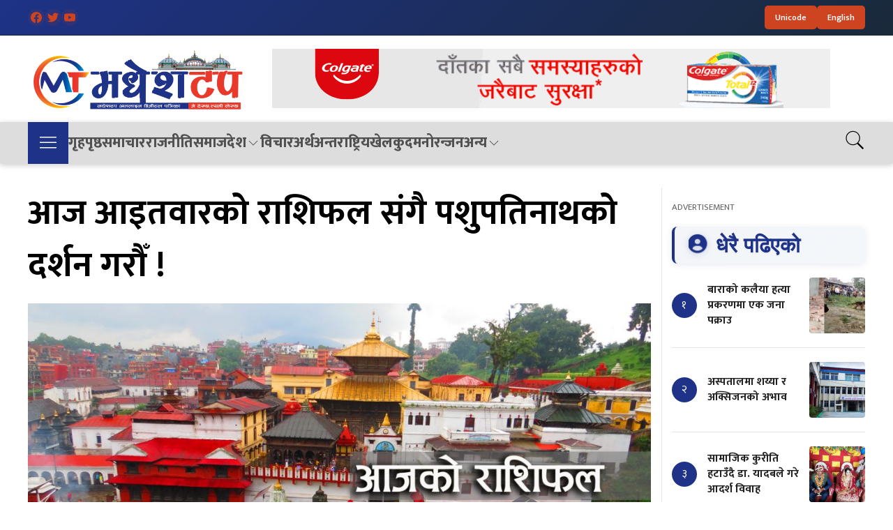

--- FILE ---
content_type: text/html; charset=UTF-8
request_url: https://madheshtop.com/2020/12/06/77261/
body_size: 22843
content:
<!DOCTYPE html>
<html style="margin-top: 0 !important;" lang="en-US">

<head>
<meta charset="UTF-8">
    <meta name="viewport" content="width=device-width, initial-scale=1.0">
    <title>आज आइतवारको राशिफल संगै पशुपतिनाथको दर्शन गरौँ ! - MadheshTopMadheshTop</title>
 
   
 

 
 <!-- ShareThis Script -->
<script type='text/javascript' src='https://platform-api.sharethis.com/js/sharethis.js#property=67d71c5b6eb4310012fddb99&product=sop' async='async'></script>

 

    <!--css-->
    <link rel="stylesheet" href="https://madheshtop.com/wp-content/themes/madhesh%20top/inc/css/uikit.min.css">
    <link rel="stylesheet" href="https://madheshtop.com/wp-content/themes/madhesh%20top/inc/css/style.css">
    <link rel="stylesheet" href="https://madheshtop.com/wp-content/themes/madhesh%20top/inc/css/themes.css">
    <link rel="stylesheet" href="https://madheshtop.com/wp-content/themes/madhesh%20top/inc/css/custom.css">
    <!--js-->
    <script src="https://madheshtop.com/wp-content/themes/madhesh%20top/inc/js/uikit.min.js"></script>

    <!--icon-->
    <script src="https://madheshtop.com/wp-content/themes/madhesh%20top/inc/js/uikit-icons.min.js"></script>
    <script src="https://madheshtop.com/wp-content/themes/madhesh%20top/inc/js/custom.js" crossorigin="anonymous"></script>
    <script src="https://madheshtop.com/wp-content/themes/madhesh%20top/inc/js/script.js" crossorigin="anonymous"></script>
    <!--font-->
    <link href="https://fonts.googleapis.com/css2?family=Mukta:wght@200;300;400;500;600;700;800&display=swap"
        rel="stylesheet">

        <link rel="stylesheet" href="https://cdnjs.cloudflare.com/ajax/libs/font-awesome/6.0.0-beta3/css/all.min.css">   

    <!--sharethis-->
     <!-- Google tag (gtag.js) -->
    
    <meta name="robots" content="max-image-preview:large">
    <style>
        img:is([sizes="auto" i], [sizes^="auto," i]) {
            contain-intrinsic-size: 3000px 1500px
        }
        .search-img-icon {
            width: 30px;
            height: 30px;
            display: block;
        }
    </style>
    
   
    
    <meta name='robots' content='index, follow, max-image-preview:large, max-snippet:-1, max-video-preview:-1' />
	<style>img:is([sizes="auto" i], [sizes^="auto," i]) { contain-intrinsic-size: 3000px 1500px }</style>
	
	<!-- This site is optimized with the Yoast SEO plugin v26.7 - https://yoast.com/wordpress/plugins/seo/ -->
	<title>आज आइतवारको राशिफल संगै पशुपतिनाथको दर्शन गरौँ ! - MadheshTop</title>
	<link rel="canonical" href="https://madheshtop.com/2020/12/06/77261/" />
	<meta property="og:locale" content="en_US" />
	<meta property="og:type" content="article" />
	<meta property="og:title" content="आज आइतवारको राशिफल संगै पशुपतिनाथको दर्शन गरौँ ! - MadheshTop" />
	<meta property="og:description" content="आज २०७७ मंसिर २१ गते आइतबार । ज्योतिष शास्त्रमा जन्म समय अनुसार फलादेश हुन्छ । सोही अनुसार उनीहरुको दैनिकी कस्तो रहन्छ ? भन्ने विषयमा भविष्यवाणी गरिन्छ । मेष पारिवारिक वातावरण तपाईंको अनुकूल नभए पनि नयाँ कामको प्रस्ताव आउनेछ भने धन आर्जन हुनेछ। बेसुरमा दिइएको वचनले अप्ठ्यारो पर्नेछ। शरीरमा उत्साह र उमङ्ग प्राप्त हुनेछ । स्वास्थ्य [&hellip;]" />
	<meta property="og:url" content="https://madheshtop.com/2020/12/06/77261/" />
	<meta property="og:site_name" content="MadheshTop" />
	<meta property="article:publisher" content="https://www.facebook.com/madheshtop.com2/" />
	<meta property="article:published_time" content="2020-12-06T01:07:04+00:00" />
	<meta property="article:modified_time" content="2020-12-06T01:08:00+00:00" />
	<meta property="og:image" content="https://madheshtop.com/wp-content/uploads/2020/10/pashupatinath-sunday-rashiphal-1024x557-1.jpg" />
	<meta property="og:image:width" content="1024" />
	<meta property="og:image:height" content="557" />
	<meta property="og:image:type" content="image/jpeg" />
	<meta name="author" content="मधेशटप" />
	<meta name="twitter:card" content="summary_large_image" />
	<meta name="twitter:label1" content="Written by" />
	<meta name="twitter:data1" content="मधेशटप" />
	<script type="application/ld+json" class="yoast-schema-graph">{"@context":"https://schema.org","@graph":[{"@type":"Article","@id":"https://madheshtop.com/2020/12/06/77261/#article","isPartOf":{"@id":"https://madheshtop.com/2020/12/06/77261/"},"author":{"name":"मधेशटप","@id":"https://madheshtop.com/#/schema/person/d4ec0ce5ed9e2266bcc59782285f9ba7"},"headline":"आज आइतवारको राशिफल संगै पशुपतिनाथको दर्शन गरौँ !","datePublished":"2020-12-06T01:07:04+00:00","dateModified":"2020-12-06T01:08:00+00:00","mainEntityOfPage":{"@id":"https://madheshtop.com/2020/12/06/77261/"},"wordCount":0,"publisher":{"@id":"https://madheshtop.com/#organization"},"image":{"@id":"https://madheshtop.com/2020/12/06/77261/#primaryimage"},"thumbnailUrl":"https://madheshtop.com/wp-content/uploads/2020/10/pashupatinath-sunday-rashiphal-1024x557-1.jpg","keywords":["दर्शन"],"articleSection":["राशिफल"],"inLanguage":"en-US"},{"@type":"WebPage","@id":"https://madheshtop.com/2020/12/06/77261/","url":"https://madheshtop.com/2020/12/06/77261/","name":"आज आइतवारको राशिफल संगै पशुपतिनाथको दर्शन गरौँ ! - MadheshTop","isPartOf":{"@id":"https://madheshtop.com/#website"},"primaryImageOfPage":{"@id":"https://madheshtop.com/2020/12/06/77261/#primaryimage"},"image":{"@id":"https://madheshtop.com/2020/12/06/77261/#primaryimage"},"thumbnailUrl":"https://madheshtop.com/wp-content/uploads/2020/10/pashupatinath-sunday-rashiphal-1024x557-1.jpg","datePublished":"2020-12-06T01:07:04+00:00","dateModified":"2020-12-06T01:08:00+00:00","breadcrumb":{"@id":"https://madheshtop.com/2020/12/06/77261/#breadcrumb"},"inLanguage":"en-US","potentialAction":[{"@type":"ReadAction","target":["https://madheshtop.com/2020/12/06/77261/"]}]},{"@type":"ImageObject","inLanguage":"en-US","@id":"https://madheshtop.com/2020/12/06/77261/#primaryimage","url":"https://madheshtop.com/wp-content/uploads/2020/10/pashupatinath-sunday-rashiphal-1024x557-1.jpg","contentUrl":"https://madheshtop.com/wp-content/uploads/2020/10/pashupatinath-sunday-rashiphal-1024x557-1.jpg","width":1024,"height":557},{"@type":"BreadcrumbList","@id":"https://madheshtop.com/2020/12/06/77261/#breadcrumb","itemListElement":[{"@type":"ListItem","position":1,"name":"Home","item":"https://madheshtop.com/"},{"@type":"ListItem","position":2,"name":"आज आइतवारको राशिफल संगै पशुपतिनाथको दर्शन गरौँ !"}]},{"@type":"WebSite","@id":"https://madheshtop.com/#website","url":"https://madheshtop.com/","name":"MadheshTop","description":"Top News Portal of Madhesh","publisher":{"@id":"https://madheshtop.com/#organization"},"potentialAction":[{"@type":"SearchAction","target":{"@type":"EntryPoint","urlTemplate":"https://madheshtop.com/?s={search_term_string}"},"query-input":{"@type":"PropertyValueSpecification","valueRequired":true,"valueName":"search_term_string"}}],"inLanguage":"en-US"},{"@type":"Organization","@id":"https://madheshtop.com/#organization","name":"Madhesh Top","url":"https://madheshtop.com/","logo":{"@type":"ImageObject","inLanguage":"en-US","@id":"https://madheshtop.com/#/schema/logo/image/","url":"https://madheshtop.com/wp-content/uploads/2022/01/share_new.jpg","contentUrl":"https://madheshtop.com/wp-content/uploads/2022/01/share_new.jpg","width":2106,"height":1184,"caption":"Madhesh Top"},"image":{"@id":"https://madheshtop.com/#/schema/logo/image/"},"sameAs":["https://www.facebook.com/madheshtop.com2/"]},{"@type":"Person","@id":"https://madheshtop.com/#/schema/person/d4ec0ce5ed9e2266bcc59782285f9ba7","name":"मधेशटप","image":{"@type":"ImageObject","inLanguage":"en-US","@id":"https://madheshtop.com/#/schema/person/image/","url":"https://secure.gravatar.com/avatar/f0ffb8b4dc4847f182a615597b9ccdd2f206f73233f929f4bf8cb07b1d225d1a?s=96&d=mm&r=g","contentUrl":"https://secure.gravatar.com/avatar/f0ffb8b4dc4847f182a615597b9ccdd2f206f73233f929f4bf8cb07b1d225d1a?s=96&d=mm&r=g","caption":"मधेशटप"},"sameAs":["https://madheshtop.com/","suren"],"url":"https://madheshtop.com/author/newsdesk/"}]}</script>
	<!-- / Yoast SEO plugin. -->


<link rel='dns-prefetch' href='//fonts.googleapis.com' />
<script type="text/javascript">
/* <![CDATA[ */
window._wpemojiSettings = {"baseUrl":"https:\/\/s.w.org\/images\/core\/emoji\/16.0.1\/72x72\/","ext":".png","svgUrl":"https:\/\/s.w.org\/images\/core\/emoji\/16.0.1\/svg\/","svgExt":".svg","source":{"concatemoji":"https:\/\/madheshtop.com\/wp-includes\/js\/wp-emoji-release.min.js?ver=6.8.3"}};
/*! This file is auto-generated */
!function(s,n){var o,i,e;function c(e){try{var t={supportTests:e,timestamp:(new Date).valueOf()};sessionStorage.setItem(o,JSON.stringify(t))}catch(e){}}function p(e,t,n){e.clearRect(0,0,e.canvas.width,e.canvas.height),e.fillText(t,0,0);var t=new Uint32Array(e.getImageData(0,0,e.canvas.width,e.canvas.height).data),a=(e.clearRect(0,0,e.canvas.width,e.canvas.height),e.fillText(n,0,0),new Uint32Array(e.getImageData(0,0,e.canvas.width,e.canvas.height).data));return t.every(function(e,t){return e===a[t]})}function u(e,t){e.clearRect(0,0,e.canvas.width,e.canvas.height),e.fillText(t,0,0);for(var n=e.getImageData(16,16,1,1),a=0;a<n.data.length;a++)if(0!==n.data[a])return!1;return!0}function f(e,t,n,a){switch(t){case"flag":return n(e,"\ud83c\udff3\ufe0f\u200d\u26a7\ufe0f","\ud83c\udff3\ufe0f\u200b\u26a7\ufe0f")?!1:!n(e,"\ud83c\udde8\ud83c\uddf6","\ud83c\udde8\u200b\ud83c\uddf6")&&!n(e,"\ud83c\udff4\udb40\udc67\udb40\udc62\udb40\udc65\udb40\udc6e\udb40\udc67\udb40\udc7f","\ud83c\udff4\u200b\udb40\udc67\u200b\udb40\udc62\u200b\udb40\udc65\u200b\udb40\udc6e\u200b\udb40\udc67\u200b\udb40\udc7f");case"emoji":return!a(e,"\ud83e\udedf")}return!1}function g(e,t,n,a){var r="undefined"!=typeof WorkerGlobalScope&&self instanceof WorkerGlobalScope?new OffscreenCanvas(300,150):s.createElement("canvas"),o=r.getContext("2d",{willReadFrequently:!0}),i=(o.textBaseline="top",o.font="600 32px Arial",{});return e.forEach(function(e){i[e]=t(o,e,n,a)}),i}function t(e){var t=s.createElement("script");t.src=e,t.defer=!0,s.head.appendChild(t)}"undefined"!=typeof Promise&&(o="wpEmojiSettingsSupports",i=["flag","emoji"],n.supports={everything:!0,everythingExceptFlag:!0},e=new Promise(function(e){s.addEventListener("DOMContentLoaded",e,{once:!0})}),new Promise(function(t){var n=function(){try{var e=JSON.parse(sessionStorage.getItem(o));if("object"==typeof e&&"number"==typeof e.timestamp&&(new Date).valueOf()<e.timestamp+604800&&"object"==typeof e.supportTests)return e.supportTests}catch(e){}return null}();if(!n){if("undefined"!=typeof Worker&&"undefined"!=typeof OffscreenCanvas&&"undefined"!=typeof URL&&URL.createObjectURL&&"undefined"!=typeof Blob)try{var e="postMessage("+g.toString()+"("+[JSON.stringify(i),f.toString(),p.toString(),u.toString()].join(",")+"));",a=new Blob([e],{type:"text/javascript"}),r=new Worker(URL.createObjectURL(a),{name:"wpTestEmojiSupports"});return void(r.onmessage=function(e){c(n=e.data),r.terminate(),t(n)})}catch(e){}c(n=g(i,f,p,u))}t(n)}).then(function(e){for(var t in e)n.supports[t]=e[t],n.supports.everything=n.supports.everything&&n.supports[t],"flag"!==t&&(n.supports.everythingExceptFlag=n.supports.everythingExceptFlag&&n.supports[t]);n.supports.everythingExceptFlag=n.supports.everythingExceptFlag&&!n.supports.flag,n.DOMReady=!1,n.readyCallback=function(){n.DOMReady=!0}}).then(function(){return e}).then(function(){var e;n.supports.everything||(n.readyCallback(),(e=n.source||{}).concatemoji?t(e.concatemoji):e.wpemoji&&e.twemoji&&(t(e.twemoji),t(e.wpemoji)))}))}((window,document),window._wpemojiSettings);
/* ]]> */
</script>
<style id='wp-emoji-styles-inline-css' type='text/css'>

	img.wp-smiley, img.emoji {
		display: inline !important;
		border: none !important;
		box-shadow: none !important;
		height: 1em !important;
		width: 1em !important;
		margin: 0 0.07em !important;
		vertical-align: -0.1em !important;
		background: none !important;
		padding: 0 !important;
	}
</style>
<link rel='stylesheet' id='wp-block-library-css' href='https://madheshtop.com/wp-includes/css/dist/block-library/style.min.css?ver=6.8.3' type='text/css' media='all' />
<style id='classic-theme-styles-inline-css' type='text/css'>
/*! This file is auto-generated */
.wp-block-button__link{color:#fff;background-color:#32373c;border-radius:9999px;box-shadow:none;text-decoration:none;padding:calc(.667em + 2px) calc(1.333em + 2px);font-size:1.125em}.wp-block-file__button{background:#32373c;color:#fff;text-decoration:none}
</style>
<style id='global-styles-inline-css' type='text/css'>
:root{--wp--preset--aspect-ratio--square: 1;--wp--preset--aspect-ratio--4-3: 4/3;--wp--preset--aspect-ratio--3-4: 3/4;--wp--preset--aspect-ratio--3-2: 3/2;--wp--preset--aspect-ratio--2-3: 2/3;--wp--preset--aspect-ratio--16-9: 16/9;--wp--preset--aspect-ratio--9-16: 9/16;--wp--preset--color--black: #000000;--wp--preset--color--cyan-bluish-gray: #abb8c3;--wp--preset--color--white: #ffffff;--wp--preset--color--pale-pink: #f78da7;--wp--preset--color--vivid-red: #cf2e2e;--wp--preset--color--luminous-vivid-orange: #ff6900;--wp--preset--color--luminous-vivid-amber: #fcb900;--wp--preset--color--light-green-cyan: #7bdcb5;--wp--preset--color--vivid-green-cyan: #00d084;--wp--preset--color--pale-cyan-blue: #8ed1fc;--wp--preset--color--vivid-cyan-blue: #0693e3;--wp--preset--color--vivid-purple: #9b51e0;--wp--preset--gradient--vivid-cyan-blue-to-vivid-purple: linear-gradient(135deg,rgba(6,147,227,1) 0%,rgb(155,81,224) 100%);--wp--preset--gradient--light-green-cyan-to-vivid-green-cyan: linear-gradient(135deg,rgb(122,220,180) 0%,rgb(0,208,130) 100%);--wp--preset--gradient--luminous-vivid-amber-to-luminous-vivid-orange: linear-gradient(135deg,rgba(252,185,0,1) 0%,rgba(255,105,0,1) 100%);--wp--preset--gradient--luminous-vivid-orange-to-vivid-red: linear-gradient(135deg,rgba(255,105,0,1) 0%,rgb(207,46,46) 100%);--wp--preset--gradient--very-light-gray-to-cyan-bluish-gray: linear-gradient(135deg,rgb(238,238,238) 0%,rgb(169,184,195) 100%);--wp--preset--gradient--cool-to-warm-spectrum: linear-gradient(135deg,rgb(74,234,220) 0%,rgb(151,120,209) 20%,rgb(207,42,186) 40%,rgb(238,44,130) 60%,rgb(251,105,98) 80%,rgb(254,248,76) 100%);--wp--preset--gradient--blush-light-purple: linear-gradient(135deg,rgb(255,206,236) 0%,rgb(152,150,240) 100%);--wp--preset--gradient--blush-bordeaux: linear-gradient(135deg,rgb(254,205,165) 0%,rgb(254,45,45) 50%,rgb(107,0,62) 100%);--wp--preset--gradient--luminous-dusk: linear-gradient(135deg,rgb(255,203,112) 0%,rgb(199,81,192) 50%,rgb(65,88,208) 100%);--wp--preset--gradient--pale-ocean: linear-gradient(135deg,rgb(255,245,203) 0%,rgb(182,227,212) 50%,rgb(51,167,181) 100%);--wp--preset--gradient--electric-grass: linear-gradient(135deg,rgb(202,248,128) 0%,rgb(113,206,126) 100%);--wp--preset--gradient--midnight: linear-gradient(135deg,rgb(2,3,129) 0%,rgb(40,116,252) 100%);--wp--preset--font-size--small: 13px;--wp--preset--font-size--medium: 20px;--wp--preset--font-size--large: 36px;--wp--preset--font-size--x-large: 42px;--wp--preset--spacing--20: 0.44rem;--wp--preset--spacing--30: 0.67rem;--wp--preset--spacing--40: 1rem;--wp--preset--spacing--50: 1.5rem;--wp--preset--spacing--60: 2.25rem;--wp--preset--spacing--70: 3.38rem;--wp--preset--spacing--80: 5.06rem;--wp--preset--shadow--natural: 6px 6px 9px rgba(0, 0, 0, 0.2);--wp--preset--shadow--deep: 12px 12px 50px rgba(0, 0, 0, 0.4);--wp--preset--shadow--sharp: 6px 6px 0px rgba(0, 0, 0, 0.2);--wp--preset--shadow--outlined: 6px 6px 0px -3px rgba(255, 255, 255, 1), 6px 6px rgba(0, 0, 0, 1);--wp--preset--shadow--crisp: 6px 6px 0px rgba(0, 0, 0, 1);}:where(.is-layout-flex){gap: 0.5em;}:where(.is-layout-grid){gap: 0.5em;}body .is-layout-flex{display: flex;}.is-layout-flex{flex-wrap: wrap;align-items: center;}.is-layout-flex > :is(*, div){margin: 0;}body .is-layout-grid{display: grid;}.is-layout-grid > :is(*, div){margin: 0;}:where(.wp-block-columns.is-layout-flex){gap: 2em;}:where(.wp-block-columns.is-layout-grid){gap: 2em;}:where(.wp-block-post-template.is-layout-flex){gap: 1.25em;}:where(.wp-block-post-template.is-layout-grid){gap: 1.25em;}.has-black-color{color: var(--wp--preset--color--black) !important;}.has-cyan-bluish-gray-color{color: var(--wp--preset--color--cyan-bluish-gray) !important;}.has-white-color{color: var(--wp--preset--color--white) !important;}.has-pale-pink-color{color: var(--wp--preset--color--pale-pink) !important;}.has-vivid-red-color{color: var(--wp--preset--color--vivid-red) !important;}.has-luminous-vivid-orange-color{color: var(--wp--preset--color--luminous-vivid-orange) !important;}.has-luminous-vivid-amber-color{color: var(--wp--preset--color--luminous-vivid-amber) !important;}.has-light-green-cyan-color{color: var(--wp--preset--color--light-green-cyan) !important;}.has-vivid-green-cyan-color{color: var(--wp--preset--color--vivid-green-cyan) !important;}.has-pale-cyan-blue-color{color: var(--wp--preset--color--pale-cyan-blue) !important;}.has-vivid-cyan-blue-color{color: var(--wp--preset--color--vivid-cyan-blue) !important;}.has-vivid-purple-color{color: var(--wp--preset--color--vivid-purple) !important;}.has-black-background-color{background-color: var(--wp--preset--color--black) !important;}.has-cyan-bluish-gray-background-color{background-color: var(--wp--preset--color--cyan-bluish-gray) !important;}.has-white-background-color{background-color: var(--wp--preset--color--white) !important;}.has-pale-pink-background-color{background-color: var(--wp--preset--color--pale-pink) !important;}.has-vivid-red-background-color{background-color: var(--wp--preset--color--vivid-red) !important;}.has-luminous-vivid-orange-background-color{background-color: var(--wp--preset--color--luminous-vivid-orange) !important;}.has-luminous-vivid-amber-background-color{background-color: var(--wp--preset--color--luminous-vivid-amber) !important;}.has-light-green-cyan-background-color{background-color: var(--wp--preset--color--light-green-cyan) !important;}.has-vivid-green-cyan-background-color{background-color: var(--wp--preset--color--vivid-green-cyan) !important;}.has-pale-cyan-blue-background-color{background-color: var(--wp--preset--color--pale-cyan-blue) !important;}.has-vivid-cyan-blue-background-color{background-color: var(--wp--preset--color--vivid-cyan-blue) !important;}.has-vivid-purple-background-color{background-color: var(--wp--preset--color--vivid-purple) !important;}.has-black-border-color{border-color: var(--wp--preset--color--black) !important;}.has-cyan-bluish-gray-border-color{border-color: var(--wp--preset--color--cyan-bluish-gray) !important;}.has-white-border-color{border-color: var(--wp--preset--color--white) !important;}.has-pale-pink-border-color{border-color: var(--wp--preset--color--pale-pink) !important;}.has-vivid-red-border-color{border-color: var(--wp--preset--color--vivid-red) !important;}.has-luminous-vivid-orange-border-color{border-color: var(--wp--preset--color--luminous-vivid-orange) !important;}.has-luminous-vivid-amber-border-color{border-color: var(--wp--preset--color--luminous-vivid-amber) !important;}.has-light-green-cyan-border-color{border-color: var(--wp--preset--color--light-green-cyan) !important;}.has-vivid-green-cyan-border-color{border-color: var(--wp--preset--color--vivid-green-cyan) !important;}.has-pale-cyan-blue-border-color{border-color: var(--wp--preset--color--pale-cyan-blue) !important;}.has-vivid-cyan-blue-border-color{border-color: var(--wp--preset--color--vivid-cyan-blue) !important;}.has-vivid-purple-border-color{border-color: var(--wp--preset--color--vivid-purple) !important;}.has-vivid-cyan-blue-to-vivid-purple-gradient-background{background: var(--wp--preset--gradient--vivid-cyan-blue-to-vivid-purple) !important;}.has-light-green-cyan-to-vivid-green-cyan-gradient-background{background: var(--wp--preset--gradient--light-green-cyan-to-vivid-green-cyan) !important;}.has-luminous-vivid-amber-to-luminous-vivid-orange-gradient-background{background: var(--wp--preset--gradient--luminous-vivid-amber-to-luminous-vivid-orange) !important;}.has-luminous-vivid-orange-to-vivid-red-gradient-background{background: var(--wp--preset--gradient--luminous-vivid-orange-to-vivid-red) !important;}.has-very-light-gray-to-cyan-bluish-gray-gradient-background{background: var(--wp--preset--gradient--very-light-gray-to-cyan-bluish-gray) !important;}.has-cool-to-warm-spectrum-gradient-background{background: var(--wp--preset--gradient--cool-to-warm-spectrum) !important;}.has-blush-light-purple-gradient-background{background: var(--wp--preset--gradient--blush-light-purple) !important;}.has-blush-bordeaux-gradient-background{background: var(--wp--preset--gradient--blush-bordeaux) !important;}.has-luminous-dusk-gradient-background{background: var(--wp--preset--gradient--luminous-dusk) !important;}.has-pale-ocean-gradient-background{background: var(--wp--preset--gradient--pale-ocean) !important;}.has-electric-grass-gradient-background{background: var(--wp--preset--gradient--electric-grass) !important;}.has-midnight-gradient-background{background: var(--wp--preset--gradient--midnight) !important;}.has-small-font-size{font-size: var(--wp--preset--font-size--small) !important;}.has-medium-font-size{font-size: var(--wp--preset--font-size--medium) !important;}.has-large-font-size{font-size: var(--wp--preset--font-size--large) !important;}.has-x-large-font-size{font-size: var(--wp--preset--font-size--x-large) !important;}
:where(.wp-block-post-template.is-layout-flex){gap: 1.25em;}:where(.wp-block-post-template.is-layout-grid){gap: 1.25em;}
:where(.wp-block-columns.is-layout-flex){gap: 2em;}:where(.wp-block-columns.is-layout-grid){gap: 2em;}
:root :where(.wp-block-pullquote){font-size: 1.5em;line-height: 1.6;}
</style>
<link rel='stylesheet' id='protech-style-css' href='https://madheshtop.com/wp-content/themes/madhesh%20top/style.css?ver=6.8.3' type='text/css' media='all' />
<link rel='stylesheet' id='uikit-css' href='https://madheshtop.com/wp-content/themes/madhesh%20top/inc/css/uikit.min.css?ver=6.8.3' type='text/css' media='all' />
<link rel='stylesheet' id='main-style-css' href='https://madheshtop.com/wp-content/themes/madhesh%20top/inc/css/style.css?ver=6.8.3' type='text/css' media='all' />
<link rel='stylesheet' id='themes-css' href='https://madheshtop.com/wp-admin/css/themes.min.css?ver=6.8.3' type='text/css' media='all' />
<link rel='stylesheet' id='google-fonts-css' href='https://fonts.googleapis.com/css2?family=Mukta%3Awght%40200%3B300%3B400%3B500%3B600%3B700%3B800&#038;display=swap&#038;ver=6.8.3' type='text/css' media='all' />
<link rel='stylesheet' id='theme-style-css' href='https://madheshtop.com/wp-content/themes/madhesh%20top/style.css?ver=6.8.3' type='text/css' media='all' />
<script type="text/javascript" src="https://madheshtop.com/wp-includes/js/jquery/jquery.min.js?ver=3.7.1" id="jquery-core-js"></script>
<script type="text/javascript" src="https://madheshtop.com/wp-includes/js/jquery/jquery-migrate.min.js?ver=3.4.1" id="jquery-migrate-js"></script>
<link rel="https://api.w.org/" href="https://madheshtop.com/wp-json/" /><link rel="alternate" title="JSON" type="application/json" href="https://madheshtop.com/wp-json/wp/v2/posts/77261" /><link rel="EditURI" type="application/rsd+xml" title="RSD" href="https://madheshtop.com/xmlrpc.php?rsd" />
<meta name="generator" content="WordPress 6.8.3" />
<link rel='shortlink' href='https://madheshtop.com/?p=77261' />
<link rel="alternate" title="oEmbed (JSON)" type="application/json+oembed" href="https://madheshtop.com/wp-json/oembed/1.0/embed?url=https%3A%2F%2Fmadheshtop.com%2F2020%2F12%2F06%2F77261%2F" />
<link rel="alternate" title="oEmbed (XML)" type="text/xml+oembed" href="https://madheshtop.com/wp-json/oembed/1.0/embed?url=https%3A%2F%2Fmadheshtop.com%2F2020%2F12%2F06%2F77261%2F&#038;format=xml" />
<link rel="icon" href="https://madheshtop.com/wp-content/uploads/2020/09/cropped-febicon1-32x32.png" sizes="32x32" />
<link rel="icon" href="https://madheshtop.com/wp-content/uploads/2020/09/cropped-febicon1-192x192.png" sizes="192x192" />
<link rel="apple-touch-icon" href="https://madheshtop.com/wp-content/uploads/2020/09/cropped-febicon1-180x180.png" />
<meta name="msapplication-TileImage" content="https://madheshtop.com/wp-content/uploads/2020/09/cropped-febicon1-270x270.png" />
    
    <style id="wp-custom-css">
        .widget_media_image img {
            margin-bottom: 15px;
        }
        
        /* Desktop Logo Size Increase */
        @media (min-width: 960px) {
            .desktop-header-flex {
                display: flex;
                align-items: center;
            }
            .desktop-logo-container {
                width: 320px !important;
                min-width: 320px !important;
                max-width: 320px !important;
                text-align: center !important;
                flex-shrink: 0 !important;
                z-index: 10 !important;
                background: #fff !important; /* for debug, remove if not needed */
            }
            .ads {
                flex: 1 1 0 !important;
                min-width: 0 !important;
                margin-left: 30px !important;
                overflow: hidden !important;
                z-index: 1 !important;
            }
            .ads img, .ads iframe, .ads div {
                max-width: 100% !important;
                height: auto !important;
                display: block !important;
            }
        }
    </style>

</head>

<body class="wp-singular post-template-default single single-post postid-77261 single-format-standard wp-custom-logo wp-theme-madheshtop" data-rsssl="1">
    <header>
		
		
		
		
		
		
		
		
<!-- skip ads here -->

<!-- Skip Ads -->
<style>
  /* Modal Container */
  #protech_ads_roadblock-ad {
    position: fixed;
    top: 10px;
    left: 0;
    width: 100%;
    height: 100%;
    background: transparent; /* Transparent background */
    display: none; /* Hidden by default */
    align-items: center;
    justify-content: center;
    z-index: 9999;
    padding: 20px; /* Prevent content from touching edges */
    box-sizing: border-box;
  }

  /* Modal Content */
  #protech_ads_roadblock-ad .protech_ads_ad-content {
    display: flex;
    flex-direction: column;
    align-items: center;
    justify-content: center;
    position: relative; /* Needed for absolute positioning of button */
    padding: 10px;
  }

  /* Image Wrapper */
  .content-wrapper {
    position: relative; /* Enables absolute positioning for button */
    display: inline-block; /* Ensure wrapper fits the image */
  }

  /* Image Styling with Responsive Border */
  #protech_ads_roadblock-ad img {
    width: auto; /* Maintain aspect ratio */
    max-width: 100%; /* Keep it responsive */
    max-height: calc(90vh - 60px); /* Prevent exceeding viewport height */
    object-fit: contain; /* Ensures image scales properly without distortion */
    display: block;
    margin: auto;
    border: 10px solid #f4f6f8; /* Fixed border for visibility */
  }

  /* Skip Ad Button - Positioned on Top of Image */
  #protech_ads_skip-ad {
    position: absolute;
    top: 10px; /* Position at the top of the image */
    right: 10px;
    padding: 8px 16px;
    font-size: 14px;
    cursor: pointer;
    border: none;
    border-radius: 4px;
    background-color: rgba(0, 123, 255, 0.43);
    color: #fff;
    z-index: 10;
    display: none; /* Initially hidden */
  }

  #protech_ads_skip-ad:disabled {
    background-color: rgba(204, 204, 204, 0.54);
    cursor: not-allowed;
  }

  /* Responsive Adjustments */
  @media (max-width: 768px) {
    #protech_ads_roadblock-ad img {
      border: 3px solid white; /* Adjust for tablets */
    }
  }

  @media (max-width: 480px) {
    #protech_ads_roadblock-ad img {
      border: 2px solid white; /* Adjust for smaller screens */
    }

    #protech_ads_skip-ad {
      font-size: 12px;
      padding: 6px 12px;
    }
  }
</style>

<script>
  document.addEventListener('DOMContentLoaded', function () {
    const roadblockAd = document.getElementById('protech_ads_roadblock-ad');
    const adContentWrapper = roadblockAd.querySelector('.content-wrapper');
    const skipButton = document.getElementById('protech_ads_skip-ad');

    // Check if ad content exists, else remove everything
    if (!adContentWrapper || !adContentWrapper.innerHTML.trim()) {
      roadblockAd.remove(); // Remove the entire ad container
      return;
    }

    // Show the modal and Skip Ad button
    roadblockAd.style.display = 'flex';
    skipButton.style.display = 'block';

    // Immediately enable the Skip Ad button
    skipButton.disabled = false;
    skipButton.textContent = 'Skip Ad';

    // Hide modal on skip button click
    skipButton.addEventListener('click', function () {
      roadblockAd.style.display = 'none';
    });

    // Auto-hide after 10 seconds (as per the original behavior)
    setTimeout(() => {
      roadblockAd.style.display = 'none';
    }, 10000);
  });
</script>

<!-- Widget -->
<div id="protech_ads_roadblock-ad">
  <div class="protech_ads_ad-content">
    <div class="content-wrapper">
              <script>document.getElementById('protech_ads_roadblock-ad').remove();</script>
          </div>
  </div>
</div>

<!-- skip ads here end -->



		
		
		
		
		
		
		
		

    <div class="top-container">
    <div class="top-container-inner">
        <div class="top-container-inner-left">
            <div class="top-container-inner-left-item">
                <div class="social-icons">
                    <a href="#" class="social-icon" title="Facebook">
                        <svg width="16" height="16" viewBox="0 0 24 24" fill="currentColor">
                            <path d="M24 12.073c0-6.627-5.373-12-12-12s-12 5.373-12 12c0 5.99 4.388 10.954 10.125 11.854v-8.385H7.078v-3.47h3.047V9.43c0-3.007 1.792-4.669 4.533-4.669 1.312 0 2.686.235 2.686.235v2.953H15.83c-1.491 0-1.956.925-1.956 1.874v2.25h3.328l-.532 3.47h-2.796v8.385C19.612 23.027 24 18.062 24 12.073z"/>
                        </svg>
                    </a>
                    <a href="#" class="social-icon" title="Twitter">
                        <svg width="16" height="16" viewBox="0 0 24 24" fill="currentColor">
                            <path d="M23.953 4.57a10 10 0 01-2.825.775 4.958 4.958 0 002.163-2.723c-.951.555-2.005.959-3.127 1.184a4.92 4.92 0 00-8.384 4.482C7.69 8.095 4.067 6.13 1.64 3.162a4.822 4.822 0 00-.666 2.475c0 1.71.87 3.213 2.188 4.096a4.904 4.904 0 01-2.228-.616v.06a4.923 4.923 0 003.946 4.827 4.996 4.996 0 01-2.212.085 4.936 4.936 0 004.604 3.417 9.867 9.867 0 01-6.102 2.105c-.39 0-.779-.023-1.17-.067a13.995 13.995 0 007.557 2.209c9.053 0 13.998-7.496 13.998-13.985 0-.21 0-.42-.015-.63A9.935 9.935 0 0024 4.59z"/>
                        </svg>
                    </a>
                    
                    <a href="#" class="social-icon" title="YouTube">
                        <svg width="16" height="16" viewBox="0 0 24 24" fill="currentColor">
                            <path d="M23.498 6.186a3.016 3.016 0 0 0-2.122-2.136C19.505 3.545 12 3.545 12 3.545s-7.505 0-9.377.505A3.017 3.017 0 0 0 .502 6.186C0 8.07 0 12 0 12s0 3.93.502 5.814a3.016 3.016 0 0 0 2.122 2.136c1.871.505 9.376.505 9.376.505s7.505 0 9.377-.505a3.015 3.015 0 0 0 2.122-2.136C24 15.93 24 12 24 12s0-3.93-.502-5.814zM9.545 15.568V8.432L15.818 12l-6.273 3.568z"/>
                        </svg>
                    </a>
                </div>
            </div>
        </div>

        <div class="top-container-inner-right">
            <div class="top-container-inner-right-item">
                <div class="action-buttons">
					 <a href="/unicode" class="action-btn" target="_blank">Unicode</a>
                    <a href="/category/english/" class="action-btn">English</a>
                   
                </div>
            </div>
        </div>
    </div>
</div>

<style>
    .top-container {
        background: linear-gradient(135deg, #1e3287 0%, #1a2a3a 100%);
        color: #fff;
        padding: 8px 0;
        border-bottom: 1px solid #1a2a3a;
        font-size: 12px;
    }

    .top-container-inner {
        max-width: 1200px;
        margin: 0 auto;
        padding: 0 20px;
        display: flex;
        justify-content: space-between;
        align-items: center;
    }

    .social-icons {
        display: flex;
        gap: 15px;
        align-items: center;
    }

    .social-icon {
        color: #ce4420;
        transition: all 0.3s ease;
        display: flex;
        align-items: center;
        justify-content: center;
        width: 24px;
        height: 24px;
        border-radius: 50%;
        background: rgba(206, 68, 32, 0.1);
    }

    .social-icon:hover {
        color: #fff;
        background: rgba(206, 68, 32, 0.3);
        transform: translateY(-2px);
        color: #fff;
    }

    .action-buttons {
        display: flex;
        gap: 10px;
    }

    .action-btn {
        background-color: #ce4420;
        color: white;
        padding: 8px 15px;
        border-radius: 5px;
        text-decoration: none;
        font-weight: 600;
        transition: background-color 0.3s ease;
    }

    .action-btn:hover {
        background-color:rgb(166, 36, 3);
        color: #fff;
    }

    /* Responsive design */
    @media (max-width: 768px) {
        .top-container {
            padding: 6px 0;
            font-size: 11px;
        }
        
        .top-container-inner {
            flex-direction: row;
            gap: 8px;
            text-align: center;
            padding: 0 15px;
            justify-content: space-between;
        }
        
        .social-icons {
            justify-content: flex-start;
            gap: 12px;
        }
        
        .social-icon {
            width: 20px;
            height: 20px;
        }
        
        .action-buttons {
            justify-content: flex-end;
            flex-wrap: nowrap;
            gap: 8px;
        }
        
        .action-btn {
            padding: 6px 12px;
            font-size: 11px;
        }
    }
    
    @media (max-width: 480px) {
        .top-container {
            padding: 5px 0;
            font-size: 10px;
        }
        
        .top-container-inner {
            padding: 0 10px;
            gap: 6px;
        }
        
        .social-icons {
            gap: 10px;
        }
        
        .social-icon {
            width: 18px;
            height: 18px;
        }
        
        .action-buttons {
            gap: 6px;
        }
        
        .action-btn {
            padding: 5px 10px;
            font-size: 10px;
            border-radius: 4px;
        }
    }
    
    @media (max-width: 320px) {
        .top-container {
            padding: 4px 0;
        }
        
        .top-container-inner {
            padding: 0 8px;
            gap: 5px;
        }
        
        .social-icons {
            gap: 8px;
        }
        
        .social-icon {
            width: 16px;
            height: 16px;
        }
        
        .action-buttons {
            gap: 5px;
        }
        
        .action-btn {
            padding: 4px 8px;
            font-size: 9px;
        }
    }
</style>
   
        <!--Mobile Header-->
        <div class="uk-hidden@l bg-white" style="z-index: 980;" uk-sticky="uk-position-fixed">
            
        
        <!-- banner ads -->
        <div class="ads">
                                                            <div><img width="800" height="85" src="https://madheshtop.com/wp-content/uploads/2025/07/colgate-desktop.gif" class="image wp-image-120498  attachment-full size-full" alt="" style="max-width: 100%; height: auto;" decoding="async" fetchpriority="high" /></div>                                                    </div>
        <!-- banner ads end -->
        

       
        
        <div class="card-body">

            
                <div class="pro-container pro-container-large py-0">

              


                    <div class="uk-grid uk-grid-collapse uk-flex-middle" uk-grid="">
                        
                    
                    
                    
                    <div class="uk-width-1-3@m uk-width-1-5">
                            <div class="uk-float-left">
                                <a uk-toggle="target: #menu">
                                    <span uk-icon="icon: menu; ratio: 1.5" class="uk-icon"></span>
                                </a>
                            </div>
                        </div>

                       

                        <!-- mobile logo -->

                        <div class="uk-width-1-3@m uk-text-center uk-width-expand">
    <a href="https://madheshtop.com/" class="custom-logo-link" rel="home"><img width="1142" height="334" src="https://madheshtop.com/wp-content/uploads/2025/07/logo11.png" class="custom-logo" alt="MadheshTop" decoding="async" srcset="https://madheshtop.com/wp-content/uploads/2025/07/logo11.png 1142w, https://madheshtop.com/wp-content/uploads/2025/07/logo11-300x88.png 300w, https://madheshtop.com/wp-content/uploads/2025/07/logo11-1024x299.png 1024w, https://madheshtop.com/wp-content/uploads/2025/07/logo11-768x225.png 768w, https://madheshtop.com/wp-content/uploads/2025/07/logo11-1140x333.png 1140w, https://madheshtop.com/wp-content/uploads/2025/07/logo11-750x219.png 750w" sizes="(max-width: 1142px) 100vw, 1142px" /></a><a href="https://madheshtop.com"></a></div>



                        <div class="uk-width-1-3@m uk-width-1-4">
                            <div class="uk-float-right">
                            <a class="simple-search-btn" uk-toggle="target: #search">
                                        <img src="https://madheshtop.com/wp-content/themes/madhesh%20top/images/icons8-search-250.svg" alt="Search" class="search-img-icon" />
                                    </a>
                            </div>
                        </div>
                    </div>
                </div>
            </div>
        </div>
        <div class="border-bottom uk-hidden@l"></div>
        <!--END-->

        <!-- desktop logo -->
        <div class="uk-section uk-padding-small px-0 uk-visible@l">
            <div class="pro-container">
                <div class="desktop-header-flex" style="display: flex; align-items: center;">
                    <div class="desktop-logo-container" style="width: 320px; min-width: 320px; max-width: 320px; text-align: center; flex-shrink: 0; background: #fff; z-index: 10;">
                        <a href="https://madheshtop.com/" class="custom-logo-link" rel="home"><img width="1142" height="334" src="https://madheshtop.com/wp-content/uploads/2025/07/logo11.png" class="custom-logo" alt="MadheshTop" decoding="async" srcset="https://madheshtop.com/wp-content/uploads/2025/07/logo11.png 1142w, https://madheshtop.com/wp-content/uploads/2025/07/logo11-300x88.png 300w, https://madheshtop.com/wp-content/uploads/2025/07/logo11-1024x299.png 1024w, https://madheshtop.com/wp-content/uploads/2025/07/logo11-768x225.png 768w, https://madheshtop.com/wp-content/uploads/2025/07/logo11-1140x333.png 1140w, https://madheshtop.com/wp-content/uploads/2025/07/logo11-750x219.png 750w" sizes="(max-width: 1142px) 100vw, 1142px" /></a>                    </div>
                    <div class="ads" style="flex: 1 1 0; min-width: 0; margin-left: 30px; overflow: hidden; z-index: 1;">
                                                    <div><img width="800" height="85" src="https://madheshtop.com/wp-content/uploads/2025/07/colgate-desktop.gif" class="image wp-image-120498  attachment-full size-full" alt="" style="max-width: 100%; height: auto;" decoding="async" /></div>                                            </div>
                </div>
            </div>
        </div>
        <!--END-->

        <!-- desktop menu -->
        <div class="uk-visible@l"
            uk-sticky="start: 200; animation: uk-animation-slide-top; sel-target: .uk-navbar-container; cls-active: uk-navbar-sticky; cls-inactive: uk-navbar-transparent">
            <div class="menu-background">
                <div class="pro-container">
                    <div uk-navbar="">
                        <div class="uk-navbar-left">
                            <ul class="uk-navbar-nav">
                                <li class="menu-button">
                                    <a type="button" class="text-white" uk-toggle="target: #menu">
                                        <span uk-icon="icon: menu; ratio: 1.5" class="uk-icon"></span>
                                    </a>
                                </li>
                                
                                <li class="menu-item menu-item-type-custom menu-item-object-custom menu-item-home"><a href="https://madheshtop.com/">गृहपृष्ठ</a></li>
<li class="menu-item menu-item-type-taxonomy menu-item-object-category"><a href="https://madheshtop.com/category/news/">समाचार</a></li>
<li class="menu-item menu-item-type-taxonomy menu-item-object-category"><a href="https://madheshtop.com/category/politics/">राजनीति</a></li>
<li class="menu-item menu-item-type-taxonomy menu-item-object-category"><a href="https://madheshtop.com/category/social/">समाज</a></li>
<li class="menu-item menu-item-type-taxonomy menu-item-object-category menu-item-has-children"><a href="https://madheshtop.com/category/desh/">देश <span uk-icon="icon: chevron-down"></span></a>
<div class="uk-navbar-dropdown" uk-navbar-dropdown="mode: click"><ul class="uk-nav uk-navbar-dropdown-nav">
	<li class="menu-item menu-item-type-taxonomy menu-item-object-category"><a href="https://madheshtop.com/category/desh/province1/">कोशी</a></li>
	<li class="menu-item menu-item-type-taxonomy menu-item-object-category"><a href="https://madheshtop.com/category/desh/province2/">मधेश</a></li>
	<li class="menu-item menu-item-type-taxonomy menu-item-object-category"><a href="https://madheshtop.com/category/desh/province3/">बागमती</a></li>
	<li class="menu-item menu-item-type-taxonomy menu-item-object-category"><a href="https://madheshtop.com/category/desh/province6/">कर्णाली</a></li>
	<li class="menu-item menu-item-type-taxonomy menu-item-object-category"><a href="https://madheshtop.com/category/desh/province5/">लुम्बिनी</a></li>
	<li class="menu-item menu-item-type-taxonomy menu-item-object-category"><a href="https://madheshtop.com/category/desh/province4/">गण्डकी</a></li>
	<li class="menu-item menu-item-type-taxonomy menu-item-object-category"><a href="https://madheshtop.com/category/desh/province7/">सुदूरपश्चिम</a></li>
</ul></div>
</li>
<li class="menu-item menu-item-type-taxonomy menu-item-object-category"><a href="https://madheshtop.com/category/opinion/">विचार</a></li>
<li class="menu-item menu-item-type-taxonomy menu-item-object-category"><a href="https://madheshtop.com/category/economics/">अर्थ</a></li>
<li class="menu-item menu-item-type-taxonomy menu-item-object-category"><a href="https://madheshtop.com/category/world/">अन्तराष्ट्रिय</a></li>
<li class="menu-item menu-item-type-taxonomy menu-item-object-category"><a href="https://madheshtop.com/category/sports/">खेलकुद</a></li>
<li class="menu-item menu-item-type-taxonomy menu-item-object-category"><a href="https://madheshtop.com/category/entertainment/">मनोरन्जन</a></li>
<li class="menu-item menu-item-type-taxonomy menu-item-object-category menu-item-has-children"><a href="https://madheshtop.com/category/all/">अन्य <span uk-icon="icon: chevron-down"></span></a>
<div class="uk-navbar-dropdown" uk-navbar-dropdown="mode: click"><ul class="uk-nav uk-navbar-dropdown-nav">
	<li class="menu-item menu-item-type-taxonomy menu-item-object-category"><a href="https://madheshtop.com/category/education/">शिक्षा</a></li>
	<li class="menu-item menu-item-type-taxonomy menu-item-object-category"><a href="https://madheshtop.com/category/health/">स्वास्थ्य</a></li>
	<li class="menu-item menu-item-type-taxonomy menu-item-object-category"><a href="https://madheshtop.com/category/crime/">अपराध</a></li>
	<li class="menu-item menu-item-type-taxonomy menu-item-object-category"><a href="https://madheshtop.com/category/accident/">दुर्घटना</a></li>
	<li class="menu-item menu-item-type-taxonomy menu-item-object-category current-post-ancestor current-menu-parent current-post-parent"><a href="https://madheshtop.com/category/%e0%a4%b0%e0%a4%be%e0%a4%b6%e0%a4%bf%e0%a4%ab%e0%a4%b2/">राशिफल</a></li>
	<li class="menu-item menu-item-type-taxonomy menu-item-object-category"><a href="https://madheshtop.com/category/%e0%a4%97%e0%a4%9c%e0%a4%b2-%e0%a4%95%e0%a4%b5%e0%a4%bf%e0%a4%a4%e0%a4%be/">गजल कविता</a></li>
	<li class="menu-item menu-item-type-taxonomy menu-item-object-category"><a href="https://madheshtop.com/category/religious/">धर्म- सांस्कृति</a></li>
</ul></div>
</li>
                              
                            </ul>
                        </div>
                        <div class="uk-navbar-right">
                            <ul class="uk-list m-0">

                             

                                <li class="m-0">
                                    <a class="simple-search-btn" uk-toggle="target: #search">
                                        <img src="https://madheshtop.com/wp-content/themes/madhesh%20top/images/icons8-search-250.svg" alt="Search" class="search-img-icon" />
                                    </a>
                                </li>
                            </ul>
                        </div>
                    </div>
                </div>
            </div>
        </div>
        <!--END-->
    </header>

    <script>
    document.addEventListener('DOMContentLoaded', function() {
        // For uk-navbar-dropdown
        document.querySelectorAll('[uk-navbar-dropdown]').forEach(function(dropdown) {
            if (UIkit.navbarDropdown) {
                // Destroy existing instance if any
                if (dropdown.__uikit__) {
                    dropdown.__uikit__.$destroy(true);
                }
                // Re-initialize with mode: click
                UIkit.navbarDropdown(dropdown, {mode: 'click'});
            }
        });
        // For uk-dropdown
        document.querySelectorAll('[uk-dropdown]').forEach(function(dropdown) {
            if (UIkit.dropdown) {
                // Destroy existing instance if any
                if (dropdown.__uikit__) {
                    dropdown.__uikit__.$destroy(true);
                }
                // Re-initialize with mode: click
                UIkit.dropdown(dropdown, {mode: 'click'});
            }
        });
    });
    </script>
<script defer src="https://static.cloudflareinsights.com/beacon.min.js/vcd15cbe7772f49c399c6a5babf22c1241717689176015" integrity="sha512-ZpsOmlRQV6y907TI0dKBHq9Md29nnaEIPlkf84rnaERnq6zvWvPUqr2ft8M1aS28oN72PdrCzSjY4U6VaAw1EQ==" data-cf-beacon='{"version":"2024.11.0","token":"164c6242a70d46ba9d8ea6a9ce002b85","r":1,"server_timing":{"name":{"cfCacheStatus":true,"cfEdge":true,"cfExtPri":true,"cfL4":true,"cfOrigin":true,"cfSpeedBrain":true},"location_startswith":null}}' crossorigin="anonymous"></script>
</body>
</html>

<br>


<section>
  <div class="pro-container mb-4">




<!-- banner ads -->
<div class="protech-ads" style="margin-bottom: 10px;">
                                                  </div>
<!-- banner ads end -->



    <div class="uk-grid-small uk-grid-divider" uk-grid="">
      <div class="uk-width-3-4@m">
        <div class="position-sticky" style="top: 0;">

          <div class="singl-post">


                          

                <div class="post-title">आज आइतवारको राशिफल संगै पशुपतिनाथको दर्शन गरौँ !</div>




                                  <div class="post-thumbnail">
                    <img width="1024" height="557" src="https://madheshtop.com/wp-content/uploads/2020/10/pashupatinath-sunday-rashiphal-1024x557-1.jpg" class="responsive-img wp-post-image" alt="" decoding="async" srcset="https://madheshtop.com/wp-content/uploads/2020/10/pashupatinath-sunday-rashiphal-1024x557-1.jpg 1024w, https://madheshtop.com/wp-content/uploads/2020/10/pashupatinath-sunday-rashiphal-1024x557-1-300x163.jpg 300w, https://madheshtop.com/wp-content/uploads/2020/10/pashupatinath-sunday-rashiphal-1024x557-1-768x418.jpg 768w, https://madheshtop.com/wp-content/uploads/2020/10/pashupatinath-sunday-rashiphal-1024x557-1-750x408.jpg 750w" sizes="(max-width: 1024px) 100vw, 1024px" />                  </div>
                
                <!-- banner ads -->
<div class="protech-ads" style="margin-bottom: 10px; margin-top: 10px;">
                                                          <div class="widget_text col-12"><div class="textwidget custom-html-widget"><!-- Admana Technology Asynchronous JS Banner v1.5.1 -->
<ins data-atpl-zoneid="6368" data-atpl-category="PixC" data-atpl-id="b7d260ac82f83bc511a74507394515bd"></ins>
<script async src="https://amtl.admana.net/www/delivery/asyncjs.php"></script></div></div>  
                                                  </div>
<!-- banner ads end -->

 <!-- author section -->
 


   <!-- share details -->

            
          
	
   <div class="post-meta">
      <div class="author-info">
        <img src="https://secure.gravatar.com/avatar/f0ffb8b4dc4847f182a615597b9ccdd2f206f73233f929f4bf8cb07b1d225d1a?s=96&d=mm&r=g" alt="Author Avatar" class="author-avatar">
        <a href="https://madheshtop.com/author/newsdesk/">मधेशटप</a>
        <span class="post-time">&#2408;&#2406;&#2413;&#2413; मंसिर &#2408;&#2407;, आईतवार &#2406;&#2412;:&#2411;&#2408;</span>
      </div>
    
      <div class="share-buttons">
        <!-- ShareThis BEGIN -->
        <div class="sharethis-inline-share-buttons"></div>
        <!-- ShareThis END -->
      </div>
    </div>
    
    
    <style>
/* General CSS for hiding and showing elements on different screen sizes */
/* General styles for the meta container */
.post-meta {
  display: flex;
  align-items: center;
  justify-content: space-between;
  flex-wrap: nowrap;
  gap: 2px;
  margin: 10px 0;
  border-top: 1px dotted #ccc;
  border-bottom: 1px dotted #ccc;
  padding: 5px 0;
}

/* Author information */
.author-info {
  display: flex;
  align-items: center;
  gap: 10px;
  flex: 3; /* Increased the flex value to give more space to the author info */
}

.author-avatar {
  border-radius: 50%;
  border: 2px solid #ccc;  /* Dotted border around the author image */
  width: 50px;
  height: 50px;
}

.author-info a {
  font-size: 16px;
  color: #333;
  text-decoration: none;
}

.author-info a:hover {
  text-decoration: underline;
}

.post-time {
  font-size: 14px;
  color: #888;
}

/* Share buttons styling */
.share-buttons {
  display: flex;
  justify-content: flex-end;
  flex: 2; /* Adjust this value to allocate more space */
  gap: 10px; /* Optional: Add some space between ShareThis buttons */
  padding-right: 10px; /* Added 50px space to the right */
}

/* Adjust ShareThis container to use more space */
.sharethis-inline-share-buttons {
  width: 100%; /* Ensure ShareThis takes all available width */
}

/* Mobile view adjustments */
@media screen and (max-width: 768px) {
  .post-meta {
    flex-direction: column;
    align-items: flex-start;
  }

  .author-info {
    flex-direction: row;
    justify-content: flex-start;
    width: 100%;
    gap: 20px;
  }

  .share-buttons {
    width: 100%;
    justify-content: center;
    margin-top: 10px;
  }

  /* Stack the ShareThis buttons in mobile view */
  .sharethis-inline-share-buttons {
    display: block;
    width: 100%;
  }
}

/* Desktop view adjustments */
@media screen and (min-width: 769px) {
  .post-meta {
    display: flex;
    align-items: center;
    justify-content: space-between;
  }

  .share-buttons {
    display: flex;
    justify-content: flex-end;
  }
}


	
	</style>                <!-- author section end -->


                <div class="post-content">
                  
<p> आज २०७७ मंसिर २१ गते आइतबार । ज्योतिष शास्त्रमा जन्म समय अनुसार फलादेश हुन्छ । सोही अनुसार उनीहरुको दैनिकी कस्तो रहन्छ ? भन्ने विषयमा भविष्यवाणी गरिन्छ । </p>



<p>मेष</p>



<p>पारिवारिक वातावरण तपाईंको अनुकूल नभए पनि नयाँ कामको प्रस्ताव आउनेछ भने धन आर्जन हुनेछ। बेसुरमा दिइएको वचनले अप्ठ्यारो पर्नेछ। शरीरमा उत्साह र उमङ्ग प्राप्त हुनेछ । स्वास्थ्य सबल रहनेछ र काममा पनि फाइदाको योग छ । चिताएको काममा सोचेजस्तै सफलता मिल्नेछ। प्रेम र मित्रताको बन्धन कसिलो हुनेछ। व्यवसायको लगानीले मनग्गे धनलाभ हुनेछ। आलस्य त्यागेर मिहिनेत गर्नुपर्ने समय छ। प्रतिस्पर्धीहरूले समेत सहयोगका हात फैलाउनेछन्। नयाँ काम प्रारम्भ गर्ने समय छ।</p>



<p>बृष</p>



<p>परोपकार र धार्मिक क्षेत्रमा लगानी गरेमा अझ राम्रो हुनेछ । रोकिएका काम सम्पादन हुनेछन् । कसैसंग सामान्य विवाद पनि हुन सक्छ । अध्ययनमा प्रगति हुनेछ । लगनशीलताले संकल्प पूरा गर्न सकिनेछ। कमजोर नतिजा सच्याउन केही काम दोहोर्याउनुपरे पनि मिहिनेतले सम्मानित स्थान दिलाउनेछ । आलोचकहरूले समेत प्रशंसा गर्न थाल्नेछन्। प्रेम र मित्रताको बन्धन कसिलो हुनेछ । शुभचिन्तकहरूको साथ प्राप्त हुनाले काममा उत्साह जाग्नेछ। बोलीको भरमा काम सम्पादन हुनेछ।</p>



<p>मिथुन</p>



<p>हाकिम, मातापिता वा विशिष्ट व्यक्तिको विचारले प्रभावित तुल्याउन सक्छ । नोकरी अथवा व्यवसायसँग सम्बद्ध कुनै ठोस परिणाम देखा पर्नेछन् । नयाँ योजना प्रारम्भ गर्न सकिनेछ । आयआर्जनका विविध स्रोत फेला पर्नेछन्। तर श्रमको उचित मूल्यांकन भए पनि प्रतिफलका लागि समय पर्खनुपर्नेछ। आँटेको कामको लगानी पनि अरूका लागि खर्च हुन सक्छ। सरसापटमा धन बाहिरिने देखिन्छ । आम्दानी रोकिनाले कर्जाको रकम लिनुपर्ने हुन सक्छ। प्रगतिमा ईर्ष्या गर्नेहरूले अवरोध पुर्याउन सक्छन्।</p>



<p>कर्कट</p>



<p>पशुपालन तथा कृषि क्षेत्रबाट राम्रो लाभ मिल्ने योग छ । प्रतिष्ठित काम गर्ने अवसर प्राप्त हुनेछ । दिन उत्साहपूर्ण रहनेछ । पढाइको लगावले बौद्धिक क्षेत्र फराकिलो बन्नेछ र लेखन कलामा निखारता आउनेछ। अध्ययनका लागि भ्रमणको मौका जुट्न सक्छ । व्यापारमा सामान्य फाइदा भए पनि पशुपालन र कृषि क्षेत्रबाट राम्रो लाभ हुनेछ । रोकिएका काम बन्नाले नयाँ कामतर्फ अग्रसर भइनेछ। पढाइलेखाइमा प्रगति हुनेछ । बौद्धिक प्रतिस्पर्धामा सफलता हात पर्ला ।</p>



<p>सिंह</p>



<p>आर्थिक पक्ष सुदृढ बन्नेछ । न्यायिक, कानुनी वा प्रतियोगितात्मक क्रियाकलापमा विजय प्राप्त हुनेछ । मनमा दोधारको अवस्था सिर्जना हुनसक्छ । प्रतिस्पर्धाले नयाँ अवसर दिलाउन सक्छ। जटिल काम समेत सम्पादन हुनेछ । पुरुषार्थद्वारा प्रतिस्पर्धीहरूलाई पछि पार्न सकिनेछ। पहिले दुश्मनी गर्नेहरूले पनि मित्रताका हात अघि बढाउनेछन्। काम पूरा नभए पनि आंशिक लाभको सम्भावना।</p>



<p>कन्या</p>



<p>कतै लामो दूरीको लाभदायी यात्रा गर्नु छ भने आज राम्रो हुन्छ । सामाजिक उत्तरदायित्व वहन गर्ने समय छ । विश्वासपात्रबाट धोका हुन सक्छ, सजग रहनुहोला। निर्णय लिएर पनि शंका गर्ने बानीले पछि परिनेछ। परिस्थितिअनुसार चल्न नसक्ता दुस्ख पाइनेछ । महत्त्वाकांक्षी योजना कार्यान्वयनमा आफ्नैले बाधा पुर्यासउन सक्छन्। अरूको फाइदाका लागि उपयोग भइने सम्भावना छ। मान्यजनको मन जित्ने प्रयत्न गर्नुहोला।</p>



<p>तुला</p>



<p>सम्पूर्ण उद्यम र परिश्रमको राम्रो प्रतिफल प्राप्त हुनेछ । आफ्नो क्षेत्रमा प्रभुत्व जमाउँदै दाम, इनाम र प्रतिष्ठा कमाउने बेला छ। तर अवसरका लागि विवादास्पद जिम्मेवारी वहन गर्नुपर्ला। शक्तिशाली व्यक्तिहरूसँग प्रतिस्पर्धा हुन सक्छ। तापनि मिहिनेत गर्दा पछिका लागि विशेष काममा जग बसाउने अवसर जुट्नेछ। हिम्मत गर्दा प्रतिष्ठित जिम्मेवारी हातपार्न सफल भइनेछ। विशिष्ट व्यक्ति भेट्ने अवसर जुट्नेछ। आँफूभन्दा वरिष्ठ व्यक्तित्व अथवा पर्यवेक्षकका साथमा अति सुमधुर सम्बन्ध रहला।</p>



<p>बृश्चिक</p>



<p>पारिवारिक सहयोग प्राप्त हुनेछ । सानो प्रयासले नै काम बन्नेछ। सुन्दर पहिरनमा मन रमाउनेछ। आगन्तुकहरूको उपहारले प्रसन्नता मिल्नेछ। कामले जीवनशैली व्यस्त रहनेछ। दुर्गमस्थान र टाढाको यात्रा सम्भावना छ तर अनावश्यक यात्राबाट जोगिनु राम्रो हुन्छ । पछिका लागि कर्मफल सञ्चय गर्ने समय छ। मेहनतले अवसर दिलाउनुका साथै दैनिकीमा परिवर्तन आउनेछ। पहिलेको सफलताले उत्साह जगाउनेछ।</p>



<p>धनु</p>



<p>नयाँ काम र जिम्मेवारी हात पार्ने मौका छ । पढाइमा पनि राम्रै प्रगति हुनेछ । आर्थिक पक्ष सबल छ । आकस्मिक खर्चले अर्थ अभाव देखापर्न सक्छ। आफन्तबाट टाढिनुपर्ला। व्यवसायमा लगानी बढाउनुपर्ने परिस्थिति आउन सक्छ। लाभप्रद कामले लोभ्याए पनि फजुल खर्च हुन सक्छ। अवसरका लागि कडा परिश्रम गर्नुपर्ला। देश–विदेशको यात्रा गर्ने प्रक्रिया अघि बढ्नेछ । छर–छिमेकमा असमझदारी देखिनेछ भने बेसुरको काममा अलमलिनुपर्ला। स्वास्थ्यमा समस्या देखा पर्ने देखिन्छ ।</p>



<p>मकर</p>



<p>सोखले खर्च बढाए पनि मनपर्ने भौतिक साधन जोड्ने समय छ। हाँसखेल र मनोरञ्जनपूर्ण समय छ । पारिवारिक सुख मिल्नुका साथै अध्ययन(अध्यापनको क्षेत्रमा प्रगतिको खबर सुन्न पाउनु हुनेछ । लगानी बढाउनुपरे पनि व्यवसाय थालनी हुनेछ। प्रेमको बन्धन कसिनेछ। सुन्दर पहिरनले व्यक्तित्वमा निखारता ल्याउनेछ। अतिथिका रूपमा सत्कार पाइनेछ। तर कामको सन्दर्भमा विवादास्पद जिम्मेवारी वहन गर्नुपर्ला ।</p>



<p>कुम्भ</p>



<p>कल्पना र भावनामा केन्दित भइने छ । बोलीको विपरीत अर्थ लाग्न सक्छ, मुखलाई नियन्त्रणमा राख्नुहोला । चुनौतीपूर्ण जिम्मेवारी वहन गर्नुपरे पनि बुद्धि–विवेकले काम गर्न सकिनेछ। अप्ठ्यारा परिस्थितिसँग सम्झौता गर्नुपरे पनि आत्मविश्वास, मिहिनेत र लगनशीलताले लक्ष्यमा पुर्या्उनेछ। समस्या दर्साउँदा सहयोगीहरूको समेत साथ प्राप्त हुनेछ। काम पूर्ण नभए पनि प्रयत्न गर्दा आंशिक लाभ अवश्यै हुनेछ।</p>



<p>मीन</p>



<p>नयाँ ज्ञान प्राप्त हुने योग छ । आर्थिक लाभ प्राप्त होला । ठूलाबडाको आशीर्वादले रोकिएको काम बन्नसक्छ । मेहनतले पदीय जिम्मेवारी दिलाउनेछ । विशेष अवसर प्राप्त हुनाले मन प्रफुल्लित हुनेछ। टाढिएका साथीभाइ नजिकिनाले हर्ष बढ्नेछ। भाग्यले विभिन्न अवसर थमाउनेछ। अध्यात्मभाव जागृत हुनाले परोपकारमा मन जानेछ। धेरैले कामको तारिफ गर्नेछन्। शुभचिन्तकहरूले साथ दिनाले पहिलेको चुनौती समाप्त होला। दाम, इनाम र प्रतिष्ठा कमाउने बेला छ।</p>
                </div>

                <!-- banner ads -->
<div class="protech-ads" style="margin-top: 10px;">
                                                  </div>
<!-- banner ads end -->


                <br>
                <!-- comment section -->
                

  <!-- header category -->
  <div class="protech-cat-5_header-category">
    <div class="protech-cat-5_user-avatar">
      <i class="fas fa-user-circle"></i>
    </div>
    <div class="protech-cat-5_text">टिप्पणी दिनुहोस् </div>
    <div class="protech-cat-5_decoration-line"></div>

  </div>
  <!-- category end -->





<div class="fb-section">
<div id="fb-root" class="fb_reset mb-20">
                  <script src="https://connect.facebook.net/en_US/all.js#xfbml=1"></script>
                  <fb:comments href="https://madheshtop.com/2020/12/06/77261/" width="auto" class="fb_iframe_widget fb_iframe_widget_fluid_desktop" fb-xfbml-state="rendered" fb-iframe-plugin-query="app_id=&amp;container_width=773&amp;height=100&amp;href=https://madheshtop.com/2020/12/06/77261/&amp;locale=en_US&amp;sdk=joey&amp;width=" style="width: 100%;">
                    <span style="vertical-align: bottom; width: 100%; height: 178px;">
                      <iframe name="fc4e93ae1f58d" width="100%" height="178px" data-testid="fb:comments Facebook Social Plugin" title="fb:comments Facebook Social Plugin" frameborder="0" allowtransparency="true" allowfullscreen="true" scrolling="no" allow="encrypted-media" src="https://www.facebook.com/plugins/comments.php?app_id=&amp;container_width=773&amp;height=100&amp;href=https://madheshtop.com/2020/12/06/77261/&amp;locale=en_US&amp;sdk=joey" style="border: none; visibility: visible; width: 100%; height: 178px;"></iframe>
                    </span>
                  </fb:comments>
                  <div style="position: absolute; top: -10000px; width: 0px; height: 0px;">
                    <div></div>
                  </div>
                </div>
                <!-- comment end here -->

</div>

<style>
  .fb-section {
   
    background-color: #f5f5f5;
    padding: 20px;
    border-radius: 8px;
  }
</style>

                <!-- comment section end -->

          </div>



        </div>
          


      </div>

      <!-- Sidebar -->
      <div class="uk-width-1-4@m">
        <div class="position-sticky" style="top: 0;">
          <div class="pro-container mt-3 mb-3 ads-main">


            <aside id="media_image-31" class="widget widget_media_image">

              <div class="ad-label"><small>ADVERTISEMENT</small></div>
                          </aside>


          </div>

          <!-- popular posts -->

          
 <!-- header category -->
 <div class="protech-cat-5_header-category">
    <div class="protech-cat-5_user-avatar">
        <i class="fas fa-user-circle"></i>
    </div>
    <div class="protech-cat-5_text">धेरै पढिएको </div>    
    <div class="protech-cat-5_decoration-line"></div>
     
</div>
<!-- category end -->

                                        
                                            <ul class="uk-list uk-list-divider uk-list-large mb-0">
                                                            <li>
                                    <div class="uk-grid-small uk-flex-middle" uk-grid="">
                                        <div class="uk-width-auto">
                                            <span class="uk-icon-button number text-white">
                                                १                                            </span>
                                        </div>
                                        <div class="uk-width-expand">
                                            <h1 class="uk-link m-0 uk-h5 uk-text-bold">
                                                <a href="https://madheshtop.com/2021/05/19/84945/">
                                                    बाराको कलैया हत्या प्रकरणमा एक जना पक्राउ                                                </a>
                                            </h1>
                                        </div>
                                        <div class="uk-width-auto">
                                            <div class="xxxsmall-thumnail">
                                                <a href="https://madheshtop.com/2021/05/19/84945/">
                                                                                                            <img width="150" height="150" src="https://madheshtop.com/wp-content/uploads/2021/05/FB_IMG_1621398110062-150x150.jpg" class="object-fit-cover uk-height-small uk-width-1-1 rounded wp-post-image" alt="" decoding="async" loading="lazy" />                                                                                                    </a>
                                            </div>
                                        </div>
                                    </div>
                                </li>
                                                                                            <li>
                                    <div class="uk-grid-small uk-flex-middle" uk-grid="">
                                        <div class="uk-width-auto">
                                            <span class="uk-icon-button number text-white">
                                                २                                            </span>
                                        </div>
                                        <div class="uk-width-expand">
                                            <h1 class="uk-link m-0 uk-h5 uk-text-bold">
                                                <a href="https://madheshtop.com/2021/05/08/84087/">
                                                    अस्पतालमा शय्या र अक्सिजनको अभाव                                                </a>
                                            </h1>
                                        </div>
                                        <div class="uk-width-auto">
                                            <div class="xxxsmall-thumnail">
                                                <a href="https://madheshtop.com/2021/05/08/84087/">
                                                                                                            <img width="150" height="150" src="https://madheshtop.com/wp-content/uploads/2021/05/dhaulagiri-hospital-baglung2020-06-10-05-06-34-150x150.jpeg" class="object-fit-cover uk-height-small uk-width-1-1 rounded wp-post-image" alt="अस्पतालमा शय्या र अक्सिजनको अभाव" decoding="async" loading="lazy" />                                                                                                    </a>
                                            </div>
                                        </div>
                                    </div>
                                </li>
                                                                                            <li>
                                    <div class="uk-grid-small uk-flex-middle" uk-grid="">
                                        <div class="uk-width-auto">
                                            <span class="uk-icon-button number text-white">
                                                ३                                            </span>
                                        </div>
                                        <div class="uk-width-expand">
                                            <h1 class="uk-link m-0 uk-h5 uk-text-bold">
                                                <a href="https://madheshtop.com/2021/05/04/83832/">
                                                    सामाजिक कुरीति हटाउँदै डा. यादबले गरे आदर्श विवाह                                                </a>
                                            </h1>
                                        </div>
                                        <div class="uk-width-auto">
                                            <div class="xxxsmall-thumnail">
                                                <a href="https://madheshtop.com/2021/05/04/83832/">
                                                                                                            <img width="150" height="150" src="https://madheshtop.com/wp-content/uploads/2021/05/182058896_160448395913942_7694391612802022275_n-150x150.jpg" class="object-fit-cover uk-height-small uk-width-1-1 rounded wp-post-image" alt="" decoding="async" loading="lazy" />                                                                                                    </a>
                                            </div>
                                        </div>
                                    </div>
                                </li>
                                                                                            <li>
                                    <div class="uk-grid-small uk-flex-middle" uk-grid="">
                                        <div class="uk-width-auto">
                                            <span class="uk-icon-button number text-white">
                                                ४                                            </span>
                                        </div>
                                        <div class="uk-width-expand">
                                            <h1 class="uk-link m-0 uk-h5 uk-text-bold">
                                                <a href="https://madheshtop.com/2021/10/29/98092/">
                                                    सिके राउतका कार्यकर्ताले धनुषामा प्रधानाध्यापकलाई चपलैचपलले पिटे                                                </a>
                                            </h1>
                                        </div>
                                        <div class="uk-width-auto">
                                            <div class="xxxsmall-thumnail">
                                                <a href="https://madheshtop.com/2021/10/29/98092/">
                                                                                                            <img width="150" height="150" src="https://madheshtop.com/wp-content/uploads/2021/10/Web-capture_29-10-2021_05823_www.facebook.com_-150x150.jpeg" class="object-fit-cover uk-height-small uk-width-1-1 rounded wp-post-image" alt="" decoding="async" loading="lazy" />                                                                                                    </a>
                                            </div>
                                        </div>
                                    </div>
                                </li>
                                                                                            <li>
                                    <div class="uk-grid-small uk-flex-middle" uk-grid="">
                                        <div class="uk-width-auto">
                                            <span class="uk-icon-button number text-white">
                                                ५                                            </span>
                                        </div>
                                        <div class="uk-width-expand">
                                            <h1 class="uk-link m-0 uk-h5 uk-text-bold">
                                                <a href="https://madheshtop.com/2021/07/14/89761/">
                                                    लक्ष्मीनियाँमा खेत जोत्ने क्रममा ट्याक्टर पल्टिदा चालकको मृत्यु                                                </a>
                                            </h1>
                                        </div>
                                        <div class="uk-width-auto">
                                            <div class="xxxsmall-thumnail">
                                                <a href="https://madheshtop.com/2021/07/14/89761/">
                                                                                                            <img width="150" height="150" src="https://madheshtop.com/wp-content/uploads/2021/07/collage-31-150x150.jpg" class="object-fit-cover uk-height-small uk-width-1-1 rounded wp-post-image" alt="" decoding="async" loading="lazy" />                                                                                                    </a>
                                            </div>
                                        </div>
                                    </div>
                                </li>
                                                                                            <li>
                                    <div class="uk-grid-small uk-flex-middle" uk-grid="">
                                        <div class="uk-width-auto">
                                            <span class="uk-icon-button number text-white">
                                                ६                                            </span>
                                        </div>
                                        <div class="uk-width-expand">
                                            <h1 class="uk-link m-0 uk-h5 uk-text-bold">
                                                <a href="https://madheshtop.com/2021/08/21/92440/">
                                                    ६ वर्षसम्म सन्तान नभएपछि देवरसँग सुत्न दबाब दिन्थे श्रीमान्, एकदिन अचानक….                                                </a>
                                            </h1>
                                        </div>
                                        <div class="uk-width-auto">
                                            <div class="xxxsmall-thumnail">
                                                <a href="https://madheshtop.com/2021/08/21/92440/">
                                                                                                            <img width="150" height="150" src="https://madheshtop.com/wp-content/uploads/2021/08/women-150x150.png" class="object-fit-cover uk-height-small uk-width-1-1 rounded wp-post-image" alt="" decoding="async" loading="lazy" />                                                                                                    </a>
                                            </div>
                                        </div>
                                    </div>
                                </li>
                                                                                    </ul>
                                        
                    

          <div class="pro-container mt-3 mb-3 ads-main">


            <aside id="media_image-31" class="widget widget_media_image">

              <div class="ad-label"><small>ADVERTISEMENT</small></div>
                          </aside>


          </div>


        </div>
      </div>
    </div>


    
  <br>
  
  
  
  
  
  <!-- header category -->
  <div class="protech-cat-5_header-category">
    <div class="protech-cat-5_user-avatar">
      <i class="fas fa-user-circle"></i>
    </div>
    <div class="protech-cat-5_text">सम्बन्धित समाचार </div>
    <div class="protech-cat-5_decoration-line"></div>

  </div>
  <!-- category end -->




<div class="content">


  <div class="news-cards">
    
                  <div class="news-card">
          <a href="https://madheshtop.com/2025/07/09/120454/">
                          <div class="news-card-image">
                <img width="300" height="158" src="https://madheshtop.com/wp-content/uploads/2020/10/manokamana-temple-wednesday-rashiphal-nepalvani1-300x158.png" class="attachment-medium size-medium wp-post-image" alt="" decoding="async" loading="lazy" srcset="https://madheshtop.com/wp-content/uploads/2020/10/manokamana-temple-wednesday-rashiphal-nepalvani1-300x158.png 300w, https://madheshtop.com/wp-content/uploads/2020/10/manokamana-temple-wednesday-rashiphal-nepalvani1-768x405.png 768w, https://madheshtop.com/wp-content/uploads/2020/10/manokamana-temple-wednesday-rashiphal-nepalvani1-750x396.png 750w, https://madheshtop.com/wp-content/uploads/2020/10/manokamana-temple-wednesday-rashiphal-nepalvani1.png 902w" sizes="auto, (max-width: 300px) 100vw, 300px" />              </div>
                        <div class="news-card-content">
              <h2 class="news-card-title">आज बुधबारको राशिफल संगै मनोकामना मन्दिरको दर्शन गरि मनोकामना पुरा गरौँ !</h2>

            </div>
          </a>
        </div>
              <div class="news-card">
          <a href="https://madheshtop.com/2023/11/29/119459/">
                          <div class="news-card-image">
                <img width="300" height="184" src="https://madheshtop.com/wp-content/uploads/2023/11/Screenshot_2023-11-29-14-37-39-69_99c04817c0de5652397fc8b56c3b3817-300x184.jpg" class="attachment-medium size-medium wp-post-image" alt="" decoding="async" loading="lazy" srcset="https://madheshtop.com/wp-content/uploads/2023/11/Screenshot_2023-11-29-14-37-39-69_99c04817c0de5652397fc8b56c3b3817-300x184.jpg 300w, https://madheshtop.com/wp-content/uploads/2023/11/Screenshot_2023-11-29-14-37-39-69_99c04817c0de5652397fc8b56c3b3817-1024x630.jpg 1024w, https://madheshtop.com/wp-content/uploads/2023/11/Screenshot_2023-11-29-14-37-39-69_99c04817c0de5652397fc8b56c3b3817-768x472.jpg 768w, https://madheshtop.com/wp-content/uploads/2023/11/Screenshot_2023-11-29-14-37-39-69_99c04817c0de5652397fc8b56c3b3817-750x461.jpg 750w, https://madheshtop.com/wp-content/uploads/2023/11/Screenshot_2023-11-29-14-37-39-69_99c04817c0de5652397fc8b56c3b3817.jpg 1080w" sizes="auto, (max-width: 300px) 100vw, 300px" />              </div>
                        <div class="news-card-content">
              <h2 class="news-card-title">श्री राजाजी जनता मा. विद्यालयको ६५ औं बार्षिकउत्सव कार्यक्रम सम्पन्न</h2>

            </div>
          </a>
        </div>
              <div class="news-card">
          <a href="https://madheshtop.com/2023/11/29/119453/">
                          <div class="news-card-image">
                <img width="300" height="204" src="https://madheshtop.com/wp-content/uploads/2023/11/Screenshot_2023-11-29-13-28-14-95_99c04817c0de5652397fc8b56c3b3817-300x204.jpg" class="attachment-medium size-medium wp-post-image" alt="" decoding="async" loading="lazy" srcset="https://madheshtop.com/wp-content/uploads/2023/11/Screenshot_2023-11-29-13-28-14-95_99c04817c0de5652397fc8b56c3b3817-300x204.jpg 300w, https://madheshtop.com/wp-content/uploads/2023/11/Screenshot_2023-11-29-13-28-14-95_99c04817c0de5652397fc8b56c3b3817-1024x695.jpg 1024w, https://madheshtop.com/wp-content/uploads/2023/11/Screenshot_2023-11-29-13-28-14-95_99c04817c0de5652397fc8b56c3b3817-768x521.jpg 768w, https://madheshtop.com/wp-content/uploads/2023/11/Screenshot_2023-11-29-13-28-14-95_99c04817c0de5652397fc8b56c3b3817-750x509.jpg 750w, https://madheshtop.com/wp-content/uploads/2023/11/Screenshot_2023-11-29-13-28-14-95_99c04817c0de5652397fc8b56c3b3817.jpg 1080w" sizes="auto, (max-width: 300px) 100vw, 300px" />              </div>
                        <div class="news-card-content">
              <h2 class="news-card-title">बोदे बर्साईनको सोनापुरमा सशस्त्र प्रहरी(बीओपी)को भवन उद्घाटन</h2>

            </div>
          </a>
        </div>
              <div class="news-card">
          <a href="https://madheshtop.com/2023/08/14/118879/">
                          <div class="news-card-image">
                <img width="300" height="159" src="https://madheshtop.com/wp-content/uploads/2020/10/mahadev-monday-rashibhal-copy-300x159.jpg" class="attachment-medium size-medium wp-post-image" alt="" decoding="async" loading="lazy" srcset="https://madheshtop.com/wp-content/uploads/2020/10/mahadev-monday-rashibhal-copy-300x159.jpg 300w, https://madheshtop.com/wp-content/uploads/2020/10/mahadev-monday-rashibhal-copy-768x408.jpg 768w, https://madheshtop.com/wp-content/uploads/2020/10/mahadev-monday-rashibhal-copy-750x398.jpg 750w, https://madheshtop.com/wp-content/uploads/2020/10/mahadev-monday-rashibhal-copy.jpg 833w" sizes="auto, (max-width: 300px) 100vw, 300px" />              </div>
                        <div class="news-card-content">
              <h2 class="news-card-title">आज सोमबारको राशिफलसंगै  महादेवको दर्शन गरौँ  !</h2>

            </div>
          </a>
        </div>
              <div class="news-card">
          <a href="https://madheshtop.com/2023/02/16/117348/">
                          <div class="news-card-image">
                <img width="300" height="168" src="https://madheshtop.com/wp-content/uploads/2023/02/IMG_20230216_220904-300x168.jpg" class="attachment-medium size-medium wp-post-image" alt="" decoding="async" loading="lazy" srcset="https://madheshtop.com/wp-content/uploads/2023/02/IMG_20230216_220904-300x168.jpg 300w, https://madheshtop.com/wp-content/uploads/2023/02/IMG_20230216_220904-1024x574.jpg 1024w, https://madheshtop.com/wp-content/uploads/2023/02/IMG_20230216_220904-768x431.jpg 768w, https://madheshtop.com/wp-content/uploads/2023/02/IMG_20230216_220904-1536x862.jpg 1536w, https://madheshtop.com/wp-content/uploads/2023/02/IMG_20230216_220904-2048x1149.jpg 2048w" sizes="auto, (max-width: 300px) 100vw, 300px" />              </div>
                        <div class="news-card-content">
              <h2 class="news-card-title">बिकास निमार्ण कार्यको अनुगमन गर्दै उप-मेयरसहितको टोलि</h2>

            </div>
          </a>
        </div>
              <div class="news-card">
          <a href="https://madheshtop.com/2023/01/08/116624/">
                          <div class="news-card-image">
                <img width="300" height="134" src="https://madheshtop.com/wp-content/uploads/2023/01/FB_IMG_1673195447305-300x134.jpg" class="attachment-medium size-medium wp-post-image" alt="" decoding="async" loading="lazy" srcset="https://madheshtop.com/wp-content/uploads/2023/01/FB_IMG_1673195447305-300x134.jpg 300w, https://madheshtop.com/wp-content/uploads/2023/01/FB_IMG_1673195447305-1024x458.jpg 1024w, https://madheshtop.com/wp-content/uploads/2023/01/FB_IMG_1673195447305-768x343.jpg 768w, https://madheshtop.com/wp-content/uploads/2023/01/FB_IMG_1673195447305.jpg 1080w" sizes="auto, (max-width: 300px) 100vw, 300px" />              </div>
                        <div class="news-card-content">
              <h2 class="news-card-title">प्रहरी नायव निरीक्षक चौधरीको विदाई, प्रहरी नायव निरीक्षक यादवको आगमन</h2>

            </div>
          </a>
        </div>
              <div class="news-card">
          <a href="https://madheshtop.com/2022/12/12/116186/">
                          <div class="news-card-image">
                <img width="300" height="225" src="https://madheshtop.com/wp-content/uploads/2022/12/20221212_102543_0000-300x225.png" class="attachment-medium size-medium wp-post-image" alt="" decoding="async" loading="lazy" srcset="https://madheshtop.com/wp-content/uploads/2022/12/20221212_102543_0000-300x225.png 300w, https://madheshtop.com/wp-content/uploads/2022/12/20221212_102543_0000-1024x768.png 1024w, https://madheshtop.com/wp-content/uploads/2022/12/20221212_102543_0000-768x576.png 768w, https://madheshtop.com/wp-content/uploads/2022/12/20221212_102543_0000.png 1080w" sizes="auto, (max-width: 300px) 100vw, 300px" />              </div>
                        <div class="news-card-content">
              <h2 class="news-card-title">बिद्युत चोरी बिरुद्ध आक्रमक बन्दै नेपाल बिधुत प्राधिकरण बोदे बर्साईन बितरण केन्द्र</h2>

            </div>
          </a>
        </div>
              <div class="news-card">
          <a href="https://madheshtop.com/2022/10/18/115449/">
                          <div class="news-card-image">
                <img width="300" height="135" src="https://madheshtop.com/wp-content/uploads/2022/10/IMG20221007163252-300x135.jpg" class="attachment-medium size-medium wp-post-image" alt="" decoding="async" loading="lazy" srcset="https://madheshtop.com/wp-content/uploads/2022/10/IMG20221007163252-300x135.jpg 300w, https://madheshtop.com/wp-content/uploads/2022/10/IMG20221007163252-1024x461.jpg 1024w, https://madheshtop.com/wp-content/uploads/2022/10/IMG20221007163252-768x346.jpg 768w, https://madheshtop.com/wp-content/uploads/2022/10/IMG20221007163252-1536x691.jpg 1536w, https://madheshtop.com/wp-content/uploads/2022/10/IMG20221007163252-2048x922.jpg 2048w" sizes="auto, (max-width: 300px) 100vw, 300px" />              </div>
                        <div class="news-card-content">
              <h2 class="news-card-title">स्वतन्त्र उम्मेद्वार अनिरुद्व सिंहलाई जिताउने अभियानमा युवासंगै अग्रजहरु पनि</h2>

            </div>
          </a>
        </div>
                  </div>




</div>




<style>
  /* Main container for the news cards grid */
  .news-cards {
    display: grid;
    grid-template-columns: repeat(auto-fit, minmax(250px, 1fr));
    gap: 20px;
    margin-top: 20px;
  }

  /* Individual news card */
  .news-card {

    overflow: hidden;
    transition: box-shadow 0.3s ease;
  }

  .news-card:hover {
    box-shadow: 0 4px 10px rgba(0, 0, 0, 0.2);
  }

  /* News card image */
  .news-card-image img {
    width: 100%;
    height: 180px;
    object-fit: cover;
    border-bottom: 1px solid #ddd;
  }

  /* Content area of the news card */
  .news-card-content {
    padding: 15px;
  }

  /* Title inside the news card */
  .news-card-title {
    font-size: 18px;
    font-weight: bold;
    color: #333;
    margin: 0;
    line-height: 1.4;
    text-decoration: none;
  }


  /* Link styling for the title */
  .news-card-title a {
    color: inherit;
    text-decoration: none;
  }

  .news-card-title a:hover {
    color: #007bff;
    /* Optional: hover color */
  }



  /* Excerpt text inside the news card */
  .news-card-excerpt {
    color: #666;
    font-size: 14px;
    margin-top: 8px;
  }
</style>
  </div>
</section>

<style>
  .post-title {
    font-size: 50px;
    font-weight: 700;
    margin-bottom: 1rem;

    color: #000;
  }

  .post-thumbnail {
    width: 100%;
    height: auto;
    object-fit: cover;
  }

  .post-thumbnail img {
    width: 100%;
    height: auto;
    display: block;
  }

  .post-content {
    font-size: 20px;
    line-height: 1.6;
    margin-bottom: 1rem;
    margin-top: 1rem;
    justify-content: center;
    align-items: center;
    text-align: justify;
    color: #000;
  }

  .post-content p {
    margin-bottom: 1rem;
  }

  /* Mobile Responsive Styles */
  @media (max-width: 768px) {
    .post-title {
      font-size: 1.8rem;
      line-height: 1.3;
      margin-bottom: 0.8rem;
      margin-top: 0.8rem;
      font-weight: 700;
    }

    .post-content {
      font-size: 18px;
      line-height: 1.5;
    }

    .post-content p {
      margin-bottom: 0.8rem;
    }

    /* Adjust grid layout for mobile */
    .uk-grid-small.uk-grid-divider {
      display: block;
    }

    .uk-width-3-4\@m {
      width: 100% !important;
      margin-bottom: 2rem;
    }

    .uk-width-1-4\@m {
      width: 100% !important;
    }

    /* Improve spacing on mobile */
    .pro-container {
      padding-left: 15px;
      padding-right: 15px;
    }

    .mb-4 {
      margin-bottom: 1.5rem !important;
    }

    .mt-3 {
      margin-top: 1rem !important;
    }

    .mb-3 {
      margin-bottom: 1rem !important;
    }
  }

  /* Tablet Responsive Styles */
  @media (min-width: 769px) and (max-width: 1024px) {
    .post-title {
      font-size: 2rem;
    }

    .post-content {
      font-size: 17px;
    }

    .uk-width-3-4\@m {
      width: 66.666% !important;
    }

    .uk-width-1-4\@m {
      width: 33.333% !important;
    }
  }

  /* Ensure images are responsive */
  .responsive-img {
    max-width: 100%;
    height: auto;
    display: block;
  }

  /* Improve readability */
  .post-content img {
    max-width: 100%;
    height: auto;
    margin: 1rem 0;
  }

  .post-content h1,
  .post-content h2,
  .post-content h3,
  .post-content h4,
  .post-content h5,
  .post-content h6 {
    margin-top: 1.5rem;
    margin-bottom: 0.8rem;
    line-height: 1.3;
  }

  @media (max-width: 768px) {

    .post-content h1,
    .post-content h2,
    .post-content h3,
    .post-content h4,
    .post-content h5,
    .post-content h6 {
      margin-top: 1.2rem;
      margin-bottom: 0.6rem;
    }
  }
</style>

<div class="pro-container mt-3 mb-3 ads-main">
</div>

 
<section>
    <div id="menu" uk-offcanvas="">
        <div class="uk-offcanvas-bar p-0 sidebar-menu-box">
            <!-- Close button for sidebar -->
            <button class="uk-modal-close-default sidebar-close-btn" type="button" uk-close="" uk-toggle="target: #menu"></button>
            <ul id="menu-footer-navigation-1" class="uk-nav-default uk-nav-parent-icon mb-4 mt-3 uk-list-divider navbar-category" uk-nav=""><li id="menu-item-72882" class="menu-item menu-item-type-custom menu-item-object-custom menu-item-home"><a href="https://madheshtop.com/">गृहपृष्ठ</a></li>
<li id="menu-item-112944" class="menu-item menu-item-type-taxonomy menu-item-object-category"><a href="https://madheshtop.com/category/news/">समाचार</a></li>
<li id="menu-item-72874" class="menu-item menu-item-type-taxonomy menu-item-object-category"><a href="https://madheshtop.com/category/politics/">राजनीति</a></li>
<li id="menu-item-73350" class="menu-item menu-item-type-taxonomy menu-item-object-category"><a href="https://madheshtop.com/category/social/">समाज</a></li>
<li id="menu-item-101750" class="menu-item menu-item-type-taxonomy menu-item-object-category menu-item-has-children uk-parent"><a href="https://madheshtop.com/category/desh/">देश <span class="dropdown-icon" uk-nav-parent-icon></span></a>
<ul class="uk-nav-sub">
	<li id="menu-item-101753" class="menu-item menu-item-type-taxonomy menu-item-object-category"><a href="https://madheshtop.com/category/desh/province1/">कोशी</a></li>
	<li id="menu-item-101755" class="menu-item menu-item-type-taxonomy menu-item-object-category"><a href="https://madheshtop.com/category/desh/province2/">मधेश</a></li>
	<li id="menu-item-101754" class="menu-item menu-item-type-taxonomy menu-item-object-category"><a href="https://madheshtop.com/category/desh/province3/">बागमती</a></li>
	<li id="menu-item-101751" class="menu-item menu-item-type-taxonomy menu-item-object-category"><a href="https://madheshtop.com/category/desh/province6/">कर्णाली</a></li>
	<li id="menu-item-101756" class="menu-item menu-item-type-taxonomy menu-item-object-category"><a href="https://madheshtop.com/category/desh/province5/">लुम्बिनी</a></li>
	<li id="menu-item-101752" class="menu-item menu-item-type-taxonomy menu-item-object-category"><a href="https://madheshtop.com/category/desh/province4/">गण्डकी</a></li>
	<li id="menu-item-101757" class="menu-item menu-item-type-taxonomy menu-item-object-category"><a href="https://madheshtop.com/category/desh/province7/">सुदूरपश्चिम</a></li>
</ul>
</li>
<li id="menu-item-74186" class="menu-item menu-item-type-taxonomy menu-item-object-category"><a href="https://madheshtop.com/category/opinion/">विचार</a></li>
<li id="menu-item-74468" class="menu-item menu-item-type-taxonomy menu-item-object-category"><a href="https://madheshtop.com/category/economics/">अर्थ</a></li>
<li id="menu-item-72877" class="menu-item menu-item-type-taxonomy menu-item-object-category"><a href="https://madheshtop.com/category/world/">अन्तराष्ट्रिय</a></li>
<li id="menu-item-72904" class="menu-item menu-item-type-taxonomy menu-item-object-category"><a href="https://madheshtop.com/category/sports/">खेलकुद</a></li>
<li id="menu-item-73386" class="menu-item menu-item-type-taxonomy menu-item-object-category"><a href="https://madheshtop.com/category/entertainment/">मनोरन्जन</a></li>
<li id="menu-item-72872" class="menu-item menu-item-type-taxonomy menu-item-object-category menu-item-has-children uk-parent"><a href="https://madheshtop.com/category/all/">अन्य <span class="dropdown-icon" uk-nav-parent-icon></span></a>
<ul class="uk-nav-sub">
	<li id="menu-item-74475" class="menu-item menu-item-type-taxonomy menu-item-object-category"><a href="https://madheshtop.com/category/education/">शिक्षा</a></li>
	<li id="menu-item-72881" class="menu-item menu-item-type-taxonomy menu-item-object-category"><a href="https://madheshtop.com/category/health/">स्वास्थ्य</a></li>
	<li id="menu-item-72908" class="menu-item menu-item-type-taxonomy menu-item-object-category"><a href="https://madheshtop.com/category/crime/">अपराध</a></li>
	<li id="menu-item-73390" class="menu-item menu-item-type-taxonomy menu-item-object-category"><a href="https://madheshtop.com/category/accident/">दुर्घटना</a></li>
	<li id="menu-item-74474" class="menu-item menu-item-type-taxonomy menu-item-object-category current-post-ancestor current-menu-parent current-post-parent"><a href="https://madheshtop.com/category/%e0%a4%b0%e0%a4%be%e0%a4%b6%e0%a4%bf%e0%a4%ab%e0%a4%b2/">राशिफल</a></li>
	<li id="menu-item-74470" class="menu-item menu-item-type-taxonomy menu-item-object-category"><a href="https://madheshtop.com/category/%e0%a4%97%e0%a4%9c%e0%a4%b2-%e0%a4%95%e0%a4%b5%e0%a4%bf%e0%a4%a4%e0%a4%be/">गजल कविता</a></li>
	<li id="menu-item-74471" class="menu-item menu-item-type-taxonomy menu-item-object-category"><a href="https://madheshtop.com/category/religious/">धर्म- सांस्कृति</a></li>
</ul>
</li>
</ul>        </div>
    </div>
</section>

<style>

/* Sidebar Close Button Styles */
.sidebar-close-btn {
    position: absolute !important;
    top: 15px !important;
    right: 15px !important;
    z-index: 1000 !important;
    background: #dc3545 !important;
    border: none !important;
    border-radius: 50% !important;
    width: 40px !important;
    height: 40px !important;
    display: flex !important;
    align-items: center !important;
    justify-content: center !important;
    cursor: pointer !important;
    transition: all 0.3s ease !important;
    box-shadow: 0 2px 8px rgba(220, 53, 69, 0.3) !important;
}

.sidebar-close-btn:hover {
    background: #c82333 !important;
    transform: scale(1.1) !important;
    box-shadow: 0 4px 12px rgba(220, 53, 69, 0.4) !important;
}

.sidebar-close-btn:active {
    transform: scale(0.95) !important;
    background: #bd2130 !important;
}

.sidebar-close-btn::before,
.sidebar-close-btn::after {
    content: '' !important;
    position: absolute !important;
    width: 20px !important;
    height: 2px !important;
    background-color: #ffffff !important;
    transition: all 0.3s ease !important;
}

.sidebar-close-btn::before {
    transform: rotate(45deg) !important;
}

.sidebar-close-btn::after {
    transform: rotate(-45deg) !important;
}

.sidebar-close-btn:hover::before,
.sidebar-close-btn:hover::after {
    background-color: #ffffff !important;
}

/* Responsive adjustments for sidebar close button */
@media (max-width: 768px) {
    .sidebar-close-btn {
        top: 10px !important;
        right: 10px !important;
        width: 35px !important;
        height: 35px !important;
    }
    
    .sidebar-close-btn::before,
    .sidebar-close-btn::after {
        width: 18px !important;
        height: 2px !important;
    }
}

@media (max-width: 480px) {
    .sidebar-close-btn {
        top: 8px !important;
        right: 8px !important;
        width: 32px !important;
        height: 32px !important;
    }
    
    .sidebar-close-btn::before,
    .sidebar-close-btn::after {
        width: 16px !important;
        height: 2px !important;
    }
}

/* sidebar close button end */
</style>




<section>
    <div id="search" class="uk-flex-top" uk-modal="">
        <div class="uk-modal-dialog uk-modal-body uk-margin-auto-vertical search_box">
            <button class="uk-modal-close-default bg-white rounded" type="button" uk-close=""></button>
            <h4 class="search-title">खोज्नुहोस् गर्नुहोस्</h4>
            <form id="search-form" class="uk-search uk-search-default search-form-box"
                action="https://madheshtop.com" method="get">
                <button type="submit" class="uk-search-icon-flip search-icon-box" uk-search-icon=""></button>
                <input class="uk-search-input search-input-box" type="text" placeholder="लेख्नुहोस्..."
                    name="s" value="" aria-label="Search">
            </form>
        </div>
    </div>
</section>
<section>
    <div class="uk-padding-small px-0 footer-box footer-content uk-light">
        <div class="pro-container uk-margin">
            <div class="uk-grid-medium uk-grid-divider" uk-grid="">
                <div class="uk-width-1-4@m">
                                            <div class="footer-widtet"><img width="1142" height="334" src="https://madheshtop.com/wp-content/uploads/2025/07/logo11.png" class="image wp-image-120463  attachment-full size-full" alt="" style="max-width: 100%; height: auto;" decoding="async" loading="lazy" srcset="https://madheshtop.com/wp-content/uploads/2025/07/logo11.png 1142w, https://madheshtop.com/wp-content/uploads/2025/07/logo11-300x88.png 300w, https://madheshtop.com/wp-content/uploads/2025/07/logo11-1024x299.png 1024w, https://madheshtop.com/wp-content/uploads/2025/07/logo11-768x225.png 768w, https://madheshtop.com/wp-content/uploads/2025/07/logo11-1140x333.png 1140w, https://madheshtop.com/wp-content/uploads/2025/07/logo11-750x219.png 750w" sizes="auto, (max-width: 1142px) 100vw, 1142px" /></div>                                    </div>
                <div class="uk-width-1-4@m">
                                            <div class="footer-widtet">			<div class="textwidget"><p><strong>जानकी न्यूज नेटवर्क</strong><br />
ठेगाना: लक्ष्मीनियाँ -७, मधेश प्रदेश<br />
सम्पर्क नं. : +977-9844100829<br />
ईमेल: <a href="/cdn-cgi/l/email-protection" class="__cf_email__" data-cfemail="1d507c7975786e7569726d73786a6e5d7a707c7471337e7270">[email&#160;protected]</a><br />
<strong>सुचना विभाग दर्ता नं. २५४०/२०७७/७८</strong></p>
</div>
		</div>                                    </div>
                <div class="uk-width-1-4@m">
                                            <div class="footer-widtet"><h3 class="footer-title"><span>हाम्रो टीम</h3></span>			<div class="textwidget"><p>सम्पादक : राजेश कुमार झा<br />
समाचार संयोजक : राजन झा<br />
न्यूज डेस्क : अर्थ राज</p>
</div>
		</div>                                    </div>
                <div class="uk-width-1-4@m">
                                            <div class="footer-widtet"><h3 class="footer-title"><span>जिल्ला समाचारदाता</h3></span>			<div class="textwidget"><p>सिरहा : नरेशचन्द्र बरबरिया<br />
सप्तरी : उमेश कुमार  साह<br />
महोत्तरी : रञ्जन भण्डारी<br />
बारा/पर्सा : पवन प्रसाद साह</p>
</div>
		</div>                                    </div>
            </div>
        </div>
    </div>
</section>

 



<section>
    <div class="">

        <div class="protech_copyright_footer">
  <div class="protech_container">
    <div class="protech_row">
      <div class="protech_col-lg-6 left-align">
        <div class="protech_copyright_content text-light">
          <p>
            &copy; 2020-2026 MadheshTop | All Rights Reserved | 
            <a href="https://madheshtop.com/privacy-policy">Privacy Policy</a>
          </p>
        </div>
      </div>
      <div class="protech_col-lg-6 right-align">
        <div class="protech_copyright_content text-light" style="text-align: right;">
          <span style="vertical-align: middle; margin-right: 8px;">Developed by:</span>
          <a href="https://protech.org.np/" target="_blank">
            <img src="https://samaydrishti.com/wp-content/uploads/2025/05/logo-scaled.png" alt="Samay Drishti Logo" style="height: 36px; width: auto; vertical-align: middle;" />
          </a>
        </div>
      </div>
    </div>
  </div>
</div>

<style>
.protech_container {
  max-width: 1140px;
  margin: 0 auto;
  padding: 0 15px;
  box-sizing: border-box;
}

.protech_row {
  display: flex;
  flex-wrap: wrap;
  margin: 0 -15px;
  align-items: center;
  justify-content: space-between;
}

.protech_col-lg-6 {
  padding: 0 15px;
  width: 100%;
  box-sizing: border-box;
}

/* For large screens (>=992px), each col takes half width */
@media (min-width: 992px) {
  .protech_col-lg-6 {
    flex: 0 0 50%;
    max-width: 50%;
  }
}

.protech_copyright_footer {
  background-color:#08133f; /* updated to requested color */
  padding: 20px 0;
  color: #eee; /* light text */
  font-family: Arial, sans-serif;
  font-size: 14px;
}

.protech_copyright_content a {
  color: #ddd;
  text-decoration: underline;
}

.protech_copyright_content a:hover {
  color: #fff;
  text-decoration: none;
}

.protech_col-lg-6.left-align {
  text-align: left;
}
.protech_col-lg-6.right-align {
  text-align: right;
}
@media (max-width: 991px) {
  .protech_col-lg-6.left-align,
  .protech_col-lg-6.right-align {
    text-align: center;
    margin-bottom: 10px;
  }
}
@media (max-width: 767px) {
  .protech_row {
    flex-direction: column;
    align-items: stretch;
  }
  .protech_col-lg-6 {
    max-width: 100%;
    flex: 0 0 100%;
    padding: 0 5px;
    margin-bottom: 10px;
  }
  .protech_copyright_content {
    text-align: center !important;
  }
}
</style>            
        </div>
   
</section>
<script data-cfasync="false" src="/cdn-cgi/scripts/5c5dd728/cloudflare-static/email-decode.min.js"></script><script data-cfasync="false" src="https://madheshtop.com/wp-content/themes/madhesh%20top/inc/js/email-decode.min.js"></script>
<script>
    window.fbAsyncInit = function() {
        FB.init({
            appId: '771486886283999',
            xfbml: true,
            version: 'v2.4'
        });
    };

    (function(d, s, id) {
        var js, fjs = d.getElementsByTagName(s)[0];
        if (d.getElementById(id)) {
            return;
        }
        js = d.createElement(s);
        js.id = id;
        js.src = "//connect.facebook.net/en_US/sdk.js";
        fjs.parentNode.insertBefore(js, fjs);
    }(document, 'script', 'facebook-jssdk'));
</script>






<script type="speculationrules">
{"prefetch":[{"source":"document","where":{"and":[{"href_matches":"\/*"},{"not":{"href_matches":["\/wp-*.php","\/wp-admin\/*","\/wp-content\/uploads\/*","\/wp-content\/*","\/wp-content\/plugins\/*","\/wp-content\/themes\/madhesh%20top\/*","\/*\\?(.+)"]}},{"not":{"selector_matches":"a[rel~=\"nofollow\"]"}},{"not":{"selector_matches":".no-prefetch, .no-prefetch a"}}]},"eagerness":"conservative"}]}
</script>
<script type="text/javascript" src="https://madheshtop.com/wp-content/themes/madhesh%20top/inc/js/script.js?ver=1.0.0" id="protech-script-js"></script>
<script type="text/javascript" src="https://madheshtop.com/wp-content/themes/madhesh%20top/inc/js/uikit.min.js" id="uikit-js"></script>
<script type="text/javascript" src="https://madheshtop.com/wp-content/themes/madhesh%20top/inc/js/uikit-icons.min.js" id="uikit-icons-js"></script>
<script type="text/javascript" src="https://madheshtop.com/wp-content/themes/madhesh%20top/inc/js/custom.js" id="custom-js"></script>
<script type="text/javascript" src="https://madheshtop.com/wp-content/themes/madhesh%20top/inc/js/email-decode.min.js" id="email-decode-js"></script>

<a id="button"></a>

</body>

</html>

--- FILE ---
content_type: text/css
request_url: https://madheshtop.com/wp-admin/css/themes.min.css?ver=6.8.3
body_size: 5582
content:
/*! This file is auto-generated */
.themes-php{overflow-y:scroll}.themes-php #adminmenuwrap{z-index:10001}body.js .theme-browser.search-loading{display:none}.theme-browser .themes{clear:both}.themes-php .wrap h1 .button{margin-left:20px}.themes-php .search-form{display:inline-flex;align-items:center;position:relative;top:0;gap:.5rem;width:100%;justify-content:end}.themes-php .wp-filter-search{position:relative;margin:0;width:280px}.theme .notice,.theme .notice.is-dismissible{left:0;margin:0;position:absolute;right:0;top:0}.theme-browser .theme{cursor:pointer;float:left;margin:0 4% 4% 0;position:relative;width:30.6%;border:1px solid #dcdcde;box-shadow:0 1px 1px -1px rgba(0,0,0,.1);box-sizing:border-box}.theme-browser .theme:nth-child(3n){margin-right:0}.theme-browser .theme.focus,.theme-browser .theme:hover{cursor:pointer}.theme-browser .theme .theme-name{font-size:15px;font-weight:600;height:18px;margin:0;padding:15px;box-shadow:inset 0 1px 0 rgba(0,0,0,.1);overflow:hidden;white-space:nowrap;text-overflow:ellipsis;background:#fff;background:rgba(255,255,255,.65)}.theme-browser .theme .theme-actions{opacity:0;transition:opacity .1s ease-in-out;height:auto;background:rgba(246,247,247,.7);border-left:1px solid rgba(0,0,0,.05)}.theme-browser .theme.focus .theme-actions,.theme-browser .theme:hover .theme-actions{opacity:1}.theme-browser .theme .theme-actions .button-primary{margin-right:3px}.theme-browser .theme .theme-actions .button{float:none;margin-left:3px}.theme-browser .theme .theme-screenshot{display:block;overflow:hidden;position:relative;-webkit-backface-visibility:hidden;transition:opacity .2s ease-in-out}.theme-browser .theme .theme-screenshot:after{content:"";display:block;padding-top:66.66666%}.theme-browser .theme .theme-screenshot img{height:auto;position:absolute;left:0;top:0;width:100%;transition:opacity .2s ease-in-out}.theme-browser .theme.focus .theme-screenshot,.theme-browser .theme:hover .theme-screenshot{background:#fff}.theme-browser.rendered .theme.focus .theme-screenshot img,.theme-browser.rendered .theme:hover .theme-screenshot img{opacity:.4}.theme-browser .theme .more-details{opacity:0;position:absolute;top:35%;right:20%;left:20%;width:60%;background:#1d2327;background:rgba(0,0,0,.7);color:#fff;font-size:15px;text-shadow:0 1px 0 rgba(0,0,0,.6);-webkit-font-smoothing:antialiased;font-weight:600;padding:15px 12px;text-align:center;border-radius:3px;border:none;transition:opacity .1s ease-in-out;cursor:pointer}.theme-browser .theme .more-details:focus{box-shadow:0 0 0 2px #2271b1}.theme-browser .theme.focus{border-color:#2271b1;box-shadow:0 0 0 1px #2271b1;outline:2px solid transparent}.theme-browser .theme.focus .more-details{opacity:1}.theme-browser .theme.active.focus .theme-actions{display:block}.theme-browser.rendered .theme.focus .more-details,.theme-browser.rendered .theme:hover .more-details{opacity:1}.theme-browser .theme.active .theme-name{background:#1d2327;color:#fff;padding-right:110px;font-weight:300;box-shadow:inset 0 1px 1px rgba(0,0,0,.5)}.theme-browser .customize-control .theme.active .theme-name{padding-right:15px}.theme-browser .theme.active .theme-name span{font-weight:600}.theme-browser .theme.active .theme-actions{background:rgba(44,51,56,.7);border-left:none;opacity:1}.theme-id-container{position:relative}.theme-browser .theme .theme-actions,.theme-browser .theme.active .theme-actions{position:absolute;top:50%;transform:translateY(-50%);right:0;padding:9px 15px;box-shadow:inset 0 1px 0 rgba(0,0,0,.1)}.theme-browser .theme.active .theme-actions .button-primary{margin-right:0}.theme-browser .theme .theme-author{background:#1d2327;color:#f0f0f1;display:none;font-size:14px;margin:0 10px;padding:5px 10px;position:absolute;bottom:56px}.theme-browser .theme.display-author .theme-author{display:block}.theme-browser .theme.display-author .theme-author a{color:inherit}.theme-browser .theme.add-new-theme{border:none;box-shadow:none}.theme-browser .theme.add-new-theme a{text-decoration:none;display:block;position:relative;z-index:1}.theme-browser .theme.add-new-theme a:after{display:block;content:"";background:0 0;background:rgba(0,0,0,0);position:absolute;top:0;left:0;right:0;bottom:0;padding:0;text-shadow:none;border:5px dashed #dcdcde;border:5px dashed rgba(0,0,0,.1);box-sizing:border-box}.theme-browser .theme.add-new-theme span:after{background:#dcdcde;background:rgba(140,143,148,.1);border-radius:50%;display:inline-block;content:"\f132";-webkit-font-smoothing:antialiased;font:normal 74px/115px dashicons;width:100px;height:100px;vertical-align:middle;text-align:center;color:#8c8f94;position:absolute;top:30%;left:50%;margin-left:-50px;text-indent:-4px;padding:0;text-shadow:none;z-index:4}.rtl .theme-browser .theme.add-new-theme span:after{text-indent:4px}.theme-browser .theme.add-new-theme a:focus .theme-screenshot,.theme-browser .theme.add-new-theme a:hover .theme-screenshot{background:0 0}.theme-browser .theme.add-new-theme a:focus span:after,.theme-browser .theme.add-new-theme a:hover span:after{background:#fff;color:#2271b1}.theme-browser .theme.add-new-theme a:focus:after,.theme-browser .theme.add-new-theme a:hover:after{border-color:transparent;color:#fff;background:#2271b1;content:""}.theme-browser .theme.add-new-theme .theme-name{background:0 0;text-align:center;box-shadow:none;font-weight:400;position:relative;top:0;margin-top:-18px;padding-top:0;padding-bottom:48px}.theme-browser .theme.add-new-theme a:focus .theme-name,.theme-browser .theme.add-new-theme a:hover .theme-name{color:#fff;z-index:2}.theme-overlay .theme-backdrop{position:absolute;left:-20px;right:0;top:0;bottom:0;background:#f0f0f1;background:rgba(240,240,241,.9);z-index:10000;min-height:calc(100vh - var(--wp-admin--admin-bar--height,32px))}.theme-overlay .theme-header{position:absolute;top:0;left:0;right:0;height:48px;border-bottom:1px solid #dcdcde}.theme-overlay .theme-header button{padding:0}.theme-overlay .theme-header .close{cursor:pointer;height:48px;width:50px;text-align:center;float:right;border:0;border-left:1px solid #dcdcde;background-color:transparent;transition:color .1s ease-in-out,background .1s ease-in-out}.theme-overlay .theme-header .close:before{font:normal 22px/50px dashicons!important;color:#787c82;display:inline-block;content:"\f335";font-weight:300}.theme-overlay .theme-header .left,.theme-overlay .theme-header .right{cursor:pointer;color:#787c82;background-color:transparent;height:48px;width:54px;float:left;text-align:center;border:0;border-right:1px solid #dcdcde;transition:color .1s ease-in-out,background .1s ease-in-out}.theme-overlay .theme-header .close:focus,.theme-overlay .theme-header .close:hover,.theme-overlay .theme-header .left:focus,.theme-overlay .theme-header .left:hover,.theme-overlay .theme-header .right:focus,.theme-overlay .theme-header .right:hover{background:#dcdcde;border-color:#c3c4c7;color:#000}.theme-overlay .theme-header .close:focus:before,.theme-overlay .theme-header .close:hover:before{color:#000}.theme-overlay .theme-header .close:focus,.theme-overlay .theme-header .left:focus,.theme-overlay .theme-header .right:focus{box-shadow:none;outline:0}.theme-overlay .theme-header .left.disabled,.theme-overlay .theme-header .left.disabled:hover,.theme-overlay .theme-header .right.disabled,.theme-overlay .theme-header .right.disabled:hover{color:#c3c4c7;background:inherit;cursor:inherit}.theme-overlay .theme-header .left:before,.theme-overlay .theme-header .right:before{font:normal 20px/50px dashicons!important;display:inline;font-weight:300}.theme-overlay .theme-header .left:before{content:"\f341"}.theme-overlay .theme-header .right:before{content:"\f345"}.theme-overlay .theme-wrap{clear:both;position:fixed;top:9%;left:190px;right:30px;bottom:3%;background:#fff;box-shadow:0 1px 20px 5px rgba(0,0,0,.1);z-index:10000;box-sizing:border-box;-webkit-overflow-scrolling:touch}body.folded .theme-browser~.theme-overlay .theme-wrap{left:70px}.theme-overlay .theme-about{position:absolute;top:49px;bottom:57px;left:0;right:0;overflow:auto;padding:2% 4%}.theme-overlay .theme-actions{position:absolute;text-align:center;bottom:0;left:0;right:0;padding:10px 25px 5px;background:#f6f7f7;z-index:30;box-sizing:border-box;border-top:1px solid #f0f0f1;display:flex;justify-content:center;gap:5px}.theme-overlay .theme-actions .button{margin-bottom:5px}.customize-support .theme-overlay .theme-actions a[href="themes.php?page=custom-background"],.customize-support .theme-overlay .theme-actions a[href="themes.php?page=custom-header"]{display:none}.broken-themes a.delete-theme,.theme-overlay .theme-actions .delete-theme{color:#b32d2e;text-decoration:none;border-color:transparent;box-shadow:none;background:0 0}.broken-themes a.delete-theme:focus,.broken-themes a.delete-theme:hover,.theme-overlay .theme-actions .delete-theme:focus,.theme-overlay .theme-actions .delete-theme:hover{background:#b32d2e;color:#fff;border-color:#b32d2e;box-shadow:0 0 0 1px #b32d2e}.theme-overlay .theme-actions .active-theme,.theme-overlay.active .theme-actions .inactive-theme{display:none}.theme-overlay .theme-actions .inactive-theme,.theme-overlay.active .theme-actions .active-theme{display:block}.theme-overlay .theme-screenshots{float:left;margin:0 30px 0 0;width:55%;max-width:1200px;text-align:center}.theme-overlay .screenshot{border:1px solid #fff;box-sizing:border-box;overflow:hidden;position:relative;box-shadow:0 0 0 1px rgba(0,0,0,.2)}.theme-overlay .screenshot:after{content:"";display:block;padding-top:75%}.theme-overlay .screenshot img{height:auto;position:absolute;left:0;top:0;width:100%}.theme-overlay.small-screenshot .theme-screenshots{position:absolute;width:302px}.theme-overlay.small-screenshot .theme-info{margin-left:350px;width:auto}.theme-overlay .screenshot.thumb{background:#c3c4c7;border:1px solid #f0f0f1;float:none;display:inline-block;margin:10px 5px 0;width:140px;height:80px;cursor:pointer}.theme-overlay .screenshot.thumb:after{content:"";display:block;padding-top:100%}.theme-overlay .screenshot.thumb img{cursor:pointer;height:auto;position:absolute;left:0;top:0;width:100%;height:auto}.theme-overlay .screenshot.selected{background:0 0;border:2px solid #72aee6}.theme-overlay .screenshot.selected img{opacity:.8}.theme-browser .theme .theme-screenshot.blank,.theme-overlay .screenshot.blank{background-image:url([data-uri])}.theme-overlay .theme-info{width:40%;float:left}.theme-overlay .current-label{background:#2c3338;color:#fff;font-size:11px;display:inline-block;padding:2px 8px;border-radius:2px;margin:0 0 -10px;-webkit-user-select:none;user-select:none}.theme-overlay .theme-name{color:#1d2327;font-size:32px;font-weight:100;margin:10px 0 0;line-height:1.3;word-wrap:break-word;overflow-wrap:break-word}.theme-overlay .theme-version{color:#646970;font-size:13px;font-weight:400;float:none;display:inline-block;margin-left:10px}.theme-overlay .theme-author{margin:15px 0 25px;color:#646970;font-size:16px;font-weight:400;line-height:inherit}.theme-overlay .toggle-auto-update{display:inline-flex;align-items:center;min-height:20px;vertical-align:top}.theme-overlay .theme-autoupdate .toggle-auto-update{text-decoration:none}.theme-overlay .theme-autoupdate .toggle-auto-update .label{text-decoration:underline}.theme-overlay .theme-description{color:#50575e;font-size:15px;font-weight:400;line-height:1.5;margin:30px 0 0}.theme-overlay .theme-tags{border-top:3px solid #f0f0f1;color:#646970;font-size:13px;font-weight:400;margin:30px 0 0;padding-top:20px}.theme-overlay .theme-tags span{color:#3c434a;font-weight:600;margin-right:5px}.theme-overlay .parent-theme{background:#fff;border:1px solid #f0f0f1;border-left:4px solid #72aee6;font-size:14px;font-weight:400;margin-top:30px;padding:10px 10px 10px 20px}.theme-overlay .parent-theme strong{font-weight:600}.single-theme .theme,.single-theme .theme-overlay .theme-backdrop,.single-theme .theme-overlay .theme-header{display:none}.single-theme .theme-overlay .theme-wrap{clear:both;min-height:330px;position:relative;left:auto;right:auto;top:auto;bottom:auto;z-index:10}.single-theme .theme-overlay .theme-about{padding:30px 30px 70px;position:static}.single-theme .theme-overlay .theme-actions{position:absolute}@media only screen and (min-width:2000px){#wpwrap .theme-browser .theme{width:17.6%;margin:0 3% 3% 0}#wpwrap .theme-browser .theme:nth-child(3n),#wpwrap .theme-browser .theme:nth-child(4n){margin-right:3%}#wpwrap .theme-browser .theme:nth-child(5n){margin-right:0}}@media only screen and (min-width:1680px){.theme-overlay .theme-wrap{width:1450px;margin:0 auto}}@media only screen and (min-width:1640px){.theme-browser .theme{width:22.7%;margin:0 3% 3% 0}.theme-browser .theme .theme-screenshot:after{padding-top:75%}.theme-browser .theme:nth-child(3n){margin-right:3%}.theme-browser .theme:nth-child(4n){margin-right:0}}@media only screen and (max-width:1120px){.theme-browser .theme{width:47.5%;margin-right:0}.theme-browser .theme:nth-child(2n){margin-right:0}.theme-browser .theme:nth-child(odd){margin-right:5%}}@media only screen and (max-width:960px){.theme-overlay .theme-wrap{left:65px}}@media only screen and (max-width:782px){.theme-overlay .theme-wrap,body.folded .theme-overlay .theme-wrap{top:0;right:0;bottom:0;left:0;padding:70px 20px 20px;border:none;z-index:100000;position:fixed}.theme-browser .theme.active .theme-name span{display:none}.theme-overlay .theme-screenshots{width:40%}.theme-overlay .theme-info{width:50%}.single-theme .theme-wrap{padding:10px}.theme-browser .theme .theme-actions{padding:5px 10px 4px}.theme-overlay.small-screenshot .theme-screenshots{position:static;float:none;max-width:302px}.theme-overlay.small-screenshot .theme-info{margin-left:0;width:auto}.theme.focus .more-details,.theme:hover .more-details,.theme:not(.active):focus .theme-actions,.theme:not(.active):hover .theme-actions{display:none}.theme-browser.rendered .theme.focus .theme-screenshot img,.theme-browser.rendered .theme:hover .theme-screenshot img{opacity:1}}@media only screen and (max-width:480px){.theme-browser .theme{width:100%;margin-right:0}.theme-browser .theme:nth-child(2n),.theme-browser .theme:nth-child(3n){margin-right:0}.theme-overlay .theme-about{bottom:105px}.theme-overlay .theme-actions{padding-left:4%;padding-right:4%}.theme-install-php .wp-filter .filter-count{margin-top:10px}}@media only screen and (max-width:650px){.theme-overlay .theme-description{margin-left:0}.theme-overlay .theme-actions .delete-theme{position:relative;right:auto;bottom:auto}.theme-overlay .theme-actions .inactive-theme{display:inline}.theme-overlay .theme-screenshots{width:100%;float:none;margin:0}.theme-overlay .theme-info{width:100%}.theme-overlay .theme-author{margin:5px 0 15px}.theme-overlay .current-label{margin-top:10px;font-size:13px}.themes-php .wp-filter-search{float:none;clear:both;left:0;right:0;width:100%;max-width:280px}.theme-install-php .wp-filter p.search-box{display:grid;row-gap:.5rem}.theme-browser .theme.add-new-theme span:after{font:normal 60px/90px dashicons;width:80px;height:80px;top:30%;left:50%;text-indent:0;margin-left:-40px}.single-theme .theme-wrap{margin:0 -12px 0 -10px;padding:10px}.single-theme .theme-overlay .theme-about{padding:10px;overflow:visible}.single-theme .current-label{display:none}.single-theme .theme-overlay .theme-actions{position:static}}.broken-themes{clear:both}.broken-themes table{text-align:left;width:50%;border-spacing:3px;padding:3px}.update-php .wrap{max-width:40rem}.theme-browser .theme .theme-installed{background:#2271b1}.theme-browser .theme .notice-success p:before{color:#68de7c;content:"\f147";display:inline-block;font:normal 20px/1 dashicons;-webkit-font-smoothing:antialiased;-moz-osx-font-smoothing:grayscale;vertical-align:top}.theme-install.updated-message:before{content:""}.theme-install-php .wp-filter{padding-left:20px}@media only screen and (max-width:1000px){.theme-install-php .wp-filter p.search-box{column-gap:.5rem}}.theme-install-php a.browse-themes,.theme-install-php a.upload{cursor:pointer}.plugin-install-tab-upload .upload-view-toggle .upload,.upload-view-toggle .browse{display:none}.plugin-install-tab-upload .upload-view-toggle .browse{display:inline}.upload-plugin,.upload-theme{box-sizing:border-box;display:none;margin:0;padding:50px 0;width:100%;overflow:hidden;position:relative;top:10px;text-align:center}.plugin-install-tab-upload .upload-plugin,.show-upload-view .upload-plugin,.show-upload-view .upload-plugin-wrap,.show-upload-view .upload-theme{display:block}.upload-plugin .wp-upload-form,.upload-theme .wp-upload-form{background:#f6f7f7;border:1px solid #c3c4c7;padding:30px;margin:30px auto;display:inline-flex;justify-content:space-between;align-items:center}.upload-plugin .wp-upload-form input[type=file],.upload-theme .wp-upload-form input[type=file]{margin-right:10px}.upload-plugin .install-help,.upload-theme .install-help{color:#50575e;font-size:18px;font-style:normal;margin:0;padding:0;text-align:center}p.no-themes,p.no-themes-local{clear:both;color:#646970;font-size:18px;font-style:normal;margin:0;padding:100px 0;text-align:center;display:none}.no-results p.no-themes{display:block}.theme-install-php .add-new-theme{display:none!important}@media only screen and (max-width:1120px){.upload-theme .wp-upload-form{margin:20px 0;max-width:100%}.upload-theme .install-help{font-size:15px;padding:20px 0 0}}.theme-details .theme-rating{line-height:1.9}.theme-details .star-rating{display:inline}.theme-details .no-rating,.theme-details .num-ratings{font-size:11px;color:#646970}.theme-details .no-rating{display:block;line-height:1.9}.update-from-upload-comparison{border-top:1px solid #dcdcde;border-bottom:1px solid #dcdcde;text-align:left;margin:1rem 0 1.4rem;border-collapse:collapse;width:100%}.update-from-upload-comparison tr:last-child td{height:1.4rem;vertical-align:top}.update-from-upload-comparison tr:first-child th{font-weight:700;height:1.4rem;vertical-align:bottom}.update-from-upload-comparison td.name-label{text-align:right}.update-from-upload-comparison td,.update-from-upload-comparison th{padding:.4rem 1.4rem}.update-from-upload-comparison td.warning{color:#d63638}.update-from-upload-actions{margin-top:1.4rem}.appearance_page_custom-header #headimg{border:1px solid #dcdcde;overflow:hidden;width:100%}.appearance_page_custom-header #upload-form p label{font-size:12px}.appearance_page_custom-header .available-headers .default-header{float:left;margin:0 20px 20px 0}.appearance_page_custom-header .random-header{clear:both;margin:0 20px 20px 0;vertical-align:middle}.appearance_page_custom-header .available-headers label input,.appearance_page_custom-header .random-header label input{margin-right:10px}.appearance_page_custom-header .available-headers label img{vertical-align:middle}div#custom-background-image{min-height:100px;border:1px solid #dcdcde}div#custom-background-image img{max-width:400px;max-height:300px}.background-position-control input[type=radio]:checked~.button{background:#f0f0f1;border-color:#8c8f94;box-shadow:inset 0 2px 5px -3px rgba(0,0,0,.5);z-index:1}.background-position-control input[type=radio]:focus~.button{border-color:#4f94d4;box-shadow:inset 0 2px 5px -3px rgba(0,0,0,.5),0 0 3px rgba(34,113,177,.8);color:#1d2327}.background-position-control .background-position-center-icon,.background-position-control .background-position-center-icon:before{display:inline-block;line-height:1;text-align:center;transition:background-color .1s ease-in}.background-position-control .background-position-center-icon{height:20px;margin-top:13px;vertical-align:top;width:20px}.background-position-control .background-position-center-icon:before{background-color:#50575e;border-radius:50%;content:"";height:12px;width:12px}.background-position-control .button:hover .background-position-center-icon:before,.background-position-control input[type=radio]:focus~.button .background-position-center-icon:before{background-color:#1d2327}.background-position-control .button-group{display:block}.background-position-control .button-group .button{border-radius:0;box-shadow:none;height:40px!important;line-height:2.9!important;margin:0 -1px 0 0!important;padding:0 10px 1px!important;position:relative}.background-position-control .button-group .button:active,.background-position-control .button-group .button:focus,.background-position-control .button-group .button:hover{z-index:1}.background-position-control .button-group:last-child .button{box-shadow:0 1px 0 #c3c4c7}.background-position-control .button-group>label{margin:0!important}.background-position-control .button-group:first-child>label:first-child .button{border-radius:3px 0 0}.background-position-control .button-group:first-child>label:first-child .dashicons{transform:rotate(45deg)}.background-position-control .button-group:first-child>label:last-child .button{border-radius:0 3px 0 0}.background-position-control .button-group:first-child>label:last-child .dashicons{transform:rotate(-45deg)}.background-position-control .button-group:last-child>label:first-child .button{border-radius:0 0 0 3px}.background-position-control .button-group:last-child>label:first-child .dashicons{transform:rotate(-45deg)}.background-position-control .button-group:last-child>label:last-child .button{border-radius:0 0 3px}.background-position-control .button-group:last-child>label:last-child .dashicons{transform:rotate(45deg)}.background-position-control .button-group .dashicons{margin-top:9px}.background-position-control .button-group+.button-group{margin-top:-1px}body.full-overlay-active{overflow:hidden;visibility:hidden}.wp-full-overlay{background:0 0;z-index:500000;position:fixed;overflow:visible;top:0;bottom:0;left:0;right:0;height:100%;min-width:0}.wp-full-overlay-sidebar{box-sizing:border-box;position:fixed;min-width:300px;max-width:600px;width:18%;height:100%;top:0;bottom:0;left:0;padding:0;margin:0;z-index:10;background:#f0f0f1;border-right:none}.wp-full-overlay.collapsed .wp-full-overlay-sidebar{overflow:visible}.wp-full-overlay.collapsed,.wp-full-overlay.expanded .wp-full-overlay-sidebar{margin-left:0!important}.wp-full-overlay.expanded{margin-left:300px}.wp-full-overlay.collapsed .wp-full-overlay-sidebar{margin-left:-300px}@media screen and (min-width:1667px){.wp-full-overlay.expanded{margin-left:18%}.wp-full-overlay.collapsed .wp-full-overlay-sidebar{margin-left:-18%}}@media screen and (min-width:3333px){.wp-full-overlay.expanded{margin-left:600px}.wp-full-overlay.collapsed .wp-full-overlay-sidebar{margin-left:-600px}}.wp-full-overlay-sidebar:after{content:"";display:block;position:absolute;top:0;bottom:0;right:0;width:3px;z-index:1000}.wp-full-overlay-main{position:absolute;left:0;right:0;top:0;bottom:0;height:100%}.wp-full-overlay-sidebar .wp-full-overlay-header{position:absolute;left:0;right:0;height:45px;padding:0 15px;line-height:3.2;z-index:10;margin:0;border-top:none;box-shadow:none}.wp-full-overlay-sidebar .wp-full-overlay-header a.back{margin-top:9px}.wp-full-overlay-sidebar .wp-full-overlay-footer{bottom:0;border-bottom:none;border-top:none;box-shadow:none}.wp-full-overlay-sidebar .wp-full-overlay-sidebar-content{position:absolute;top:45px;bottom:45px;left:0;right:0;overflow:auto}.theme-install-overlay .wp-full-overlay-sidebar .wp-full-overlay-header{padding:0}.theme-install-overlay .close-full-overlay,.theme-install-overlay .next-theme,.theme-install-overlay .previous-theme{display:block;position:relative;float:left;width:45px;height:45px;background:#f0f0f1;border-right:1px solid #dcdcde;color:#3c434a;cursor:pointer;text-decoration:none;transition:color .1s ease-in-out,background .1s ease-in-out}.theme-install-overlay .close-full-overlay:focus,.theme-install-overlay .close-full-overlay:hover,.theme-install-overlay .next-theme:focus,.theme-install-overlay .next-theme:hover,.theme-install-overlay .previous-theme:focus,.theme-install-overlay .previous-theme:hover{background:#dcdcde;border-color:#c3c4c7;color:#000;outline:0;box-shadow:none}.theme-install-overlay .close-full-overlay:before{font:normal 22px/1 dashicons;content:"\f335";position:relative;top:7px;left:13px}.theme-install-overlay .previous-theme:before{font:normal 20px/1 dashicons;content:"\f341";position:relative;top:6px;left:14px}.theme-install-overlay .next-theme:before{font:normal 20px/1 dashicons;content:"\f345";position:relative;top:6px;left:13px}.theme-install-overlay .next-theme.disabled,.theme-install-overlay .next-theme.disabled:focus,.theme-install-overlay .next-theme.disabled:hover,.theme-install-overlay .previous-theme.disabled,.theme-install-overlay .previous-theme.disabled:focus,.theme-install-overlay .previous-theme.disabled:hover{color:#c3c4c7;background:#f0f0f1;cursor:default;pointer-events:none}.theme-install-overlay .close-full-overlay,.theme-install-overlay .next-theme,.theme-install-overlay .previous-theme{border-left:0;border-top:0;border-bottom:0}.theme-install-overlay .close-full-overlay:before,.theme-install-overlay .next-theme:before,.theme-install-overlay .previous-theme:before{top:2px;left:0}.wp-core-ui .wp-full-overlay .collapse-sidebar{position:fixed;bottom:0;left:0;padding:9px 0 9px 10px;height:45px;color:#646970;outline:0;line-height:1;background-color:transparent!important;border:none!important;box-shadow:none!important;border-radius:0!important}.wp-core-ui .wp-full-overlay .collapse-sidebar:focus,.wp-core-ui .wp-full-overlay .collapse-sidebar:hover{color:#2271b1}.wp-full-overlay .collapse-sidebar-arrow,.wp-full-overlay .collapse-sidebar-label{display:inline-block;vertical-align:middle;line-height:1.6}.wp-full-overlay .collapse-sidebar-arrow{width:20px;height:20px;margin:0 2px;border-radius:50%;overflow:hidden}.wp-full-overlay .collapse-sidebar:focus .collapse-sidebar-arrow,.wp-full-overlay .collapse-sidebar:hover .collapse-sidebar-arrow{box-shadow:0 0 0 2px #2271b1;outline:2px solid transparent}.wp-full-overlay .collapse-sidebar-label{margin-left:3px}.wp-full-overlay.collapsed .collapse-sidebar-label{display:none}.wp-full-overlay .collapse-sidebar-arrow:before{display:block;content:"\f148";background:#f0f0f1;font:normal 20px/1 dashicons;speak:never;padding:0;-webkit-font-smoothing:antialiased;-moz-osx-font-smoothing:grayscale}.wp-core-ui .wp-full-overlay.collapsed .collapse-sidebar{padding:9px 10px}.rtl .wp-full-overlay .collapse-sidebar-arrow:before,.wp-full-overlay.collapsed .collapse-sidebar-arrow:before{transform:rotate(180.001deg)}.rtl .wp-full-overlay.collapsed .collapse-sidebar-arrow:before{transform:none}@media (prefers-reduced-motion:no-preference){.wp-full-overlay,.wp-full-overlay .collapse-sidebar,.wp-full-overlay-main,.wp-full-overlay-sidebar{transition-property:left,right,top,bottom,width,margin;transition-duration:.2s}}.wp-full-overlay{background:#1d2327}.wp-full-overlay-main{background-color:#f0f0f1}.expanded .wp-full-overlay-footer{position:fixed;bottom:0;left:0;min-width:299px;max-width:599px;width:18%;width:calc(18% - 1px);height:45px;border-top:1px solid #dcdcde;background:#f0f0f1}.wp-full-overlay-footer .devices-wrapper{float:right}.wp-full-overlay-footer .devices{position:relative;background:#f0f0f1;box-shadow:-20px 0 10px -5px #f0f0f1}.wp-full-overlay-footer .devices button{cursor:pointer;background:0 0;border:none;height:45px;padding:0 3px;margin:0 0 0 -4px;box-shadow:none;border-top:1px solid transparent;border-bottom:4px solid transparent;transition:.15s color ease-in-out,.15s background-color ease-in-out,.15s border-color ease-in-out}.wp-full-overlay-footer .devices button:focus{box-shadow:none;outline:0}.wp-full-overlay-footer .devices button:before{display:inline-block;-webkit-font-smoothing:antialiased;font:normal 20px/30px dashicons;vertical-align:top;margin:3px 0;padding:4px 8px;color:#646970}.wp-full-overlay-footer .devices button.active{border-bottom-color:#1d2327}.wp-full-overlay-footer .devices button:focus,.wp-full-overlay-footer .devices button:hover{background-color:#fff}.wp-full-overlay-footer .devices button.active:hover,.wp-full-overlay-footer .devices button:focus{border-bottom-color:#2271b1}.wp-full-overlay-footer .devices button.active:before{color:#1d2327}.wp-full-overlay-footer .devices button:focus:before,.wp-full-overlay-footer .devices button:hover:before{color:#2271b1}.wp-full-overlay-footer .devices .preview-desktop:before{content:"\f472"}.wp-full-overlay-footer .devices .preview-tablet:before{content:"\f471"}.wp-full-overlay-footer .devices .preview-mobile:before{content:"\f470"}@media screen and (max-width:1024px){.wp-full-overlay-footer .devices{display:none}}.collapsed .wp-full-overlay-footer .devices button:before{display:none}.preview-mobile .wp-full-overlay-main{margin:auto 0 auto -160px;width:320px;height:480px;max-height:100%;max-width:100%;left:50%}.preview-tablet .wp-full-overlay-main{margin:auto 0 auto -360px;width:720px;height:1080px;max-height:100%;max-width:100%;left:50%}.customize-support .hide-if-customize,.customize-support .wp-core-ui .hide-if-customize,.customize-support.wp-core-ui .hide-if-customize,.no-customize-support .hide-if-no-customize,.no-customize-support .wp-core-ui .hide-if-no-customize,.no-customize-support.wp-core-ui .hide-if-no-customize{display:none}#customize-container,#customize-controls .notice.notification-overlay{background:#f0f0f1;z-index:500000;position:fixed;overflow:visible;top:0;bottom:0;left:0;right:0;height:100%}#customize-container{display:none}#customize-container,.theme-install-overlay{visibility:visible}.customize-loading #customize-container iframe{opacity:0}#customize-container iframe,.theme-install-overlay iframe{height:100%;width:100%;z-index:20;transition:opacity .3s}#customize-controls{margin-top:0}.theme-install-overlay{display:none}.theme-install-overlay.single-theme{display:block}.install-theme-info{display:none;padding:10px 20px 60px}.single-theme .install-theme-info{padding-top:15px}.theme-install-overlay .install-theme-info{display:block}.install-theme-info .theme-install{float:right;margin-top:18px}.install-theme-info .theme-name{font-size:16px;line-height:1.5;margin-bottom:0;margin-top:0}.install-theme-info .theme-screenshot{margin:15px 0;width:258px;border:1px solid #c3c4c7;position:relative;overflow:hidden}.install-theme-info .theme-screenshot>img{width:100%;height:auto;position:absolute;left:0;top:0}.install-theme-info .theme-screenshot:after{content:"";display:block;padding-top:66.66666666%}.install-theme-info .theme-details{overflow:hidden}.theme-details .theme-version{margin:15px 0}.theme-details .theme-description{float:left;color:#646970;line-height:1.6;max-width:100%}.theme-install-overlay .wp-full-overlay-header .button{float:right;margin:8px 10px 0 0}.theme-install-overlay .wp-full-overlay-sidebar{background:#f0f0f1;border-right:1px solid #dcdcde}.theme-install-overlay .wp-full-overlay-sidebar-content{background:#fff;border-top:1px solid #dcdcde;border-bottom:1px solid #dcdcde}.theme-install-overlay .wp-full-overlay-main{position:absolute;z-index:0;background-color:#f0f0f1}.customize-loading #customize-container{background-color:#f0f0f1}#customize-controls .notice.notification-overlay.notification-loading:before,#customize-preview.wp-full-overlay-main:before,.customize-loading #customize-container:before,.theme-install-overlay .wp-full-overlay-main:before{content:"";display:block;width:20px;height:20px;position:absolute;left:50%;top:50%;z-index:-1;margin:-10px 0 0 -10px;transform:translateZ(0);background:transparent url(../images/spinner.gif) no-repeat center center;background-size:20px 20px}#customize-preview.wp-full-overlay-main.iframe-ready:before,.theme-install-overlay.iframe-ready .wp-full-overlay-main:before{background-image:none}@media print,(min-resolution:120dpi){.wp-full-overlay .collapse-sidebar-arrow{background-image:url(../images/arrows-2x.png);background-size:15px 123px}#customize-controls .notice.notification-overlay.notification-loading:before,#customize-preview.wp-full-overlay-main:before,.customize-loading #customize-container:before,.theme-install-overlay .wp-full-overlay-main:before{background-image:url(../images/spinner-2x.gif)}}@media screen and (max-width:782px){.available-theme .action-links .delete-theme{float:none;margin:0;padding:0;clear:both}.available-theme .action-links .delete-theme a{padding:0}.broken-themes table{width:100%}.theme-install-overlay .wp-full-overlay-header .button{font-size:13px;line-height:2.15384615;min-height:30px}.theme-browser .theme .theme-actions .button{margin-bottom:0}.theme-browser .theme .theme-actions,.theme-browser .theme.active .theme-actions{padding-top:4px;padding-bottom:4px}.upload-plugin .wp-upload-form,.upload-theme .wp-upload-form{display:block}}@media aural{.theme .notice:before,.theme-info .updated-message:before,.theme-info .updating-message:before,.theme-install.updating-message:before{speak:never}}

--- FILE ---
content_type: application/javascript
request_url: https://madheshtop.com/wp-content/themes/madhesh%20top/inc/js/script.js?ver=1.0.0
body_size: -204
content:
// Theme Name: Madhesh Top
// Theme URI: https://www.madhestop.com
// Author: Madhesh Top
// Author URI: https://www.madhestop.com
// Description: wordpress theme for Madhesh Top
// Version: 1.0

// Topup Button Functionality
jQuery(document).ready(function($) {
    var btn = $('#button');

    $(window).scroll(function() {
        if ($(window).scrollTop() > 300) {
            btn.addClass('show');
        } else {
            btn.removeClass('show');
        }
    });

    btn.on('click', function(e) {
        e.preventDefault();
        $('html, body').animate({scrollTop:0}, '300');
    });
});

 


--- FILE ---
content_type: application/javascript
request_url: https://madheshtop.com/wp-content/themes/madhesh%20top/inc/js/custom.js
body_size: 4391
content:
window.FontAwesomeKitConfig = { "id": 71473516, "version": "6.7.2", "token": "6301702b3b", "method": "css", "baseUrl": "https://ka-f.fontawesome.com", "license": "free", "asyncLoading": { "enabled": false }, "autoA11y": { "enabled": true }, "baseUrlKit": "https://kit.fontawesome.com", "detectConflictsUntil": null, "iconUploads": {}, "minify": { "enabled": true }, "v4FontFaceShim": { "enabled": true }, "v4shim": { "enabled": true }, "v5FontFaceShim": { "enabled": true } };
!function (t) { "function" == typeof define && define.amd ? define("kit-loader", t) : t() }((function () { "use strict"; function t(t, e) { var n = Object.keys(t); if (Object.getOwnPropertySymbols) { var r = Object.getOwnPropertySymbols(t); e && (r = r.filter((function (e) { return Object.getOwnPropertyDescriptor(t, e).enumerable }))), n.push.apply(n, r) } return n } function e(e) { for (var n = 1; n < arguments.length; n++) { var o = null != arguments[n] ? arguments[n] : {}; n % 2 ? t(Object(o), !0).forEach((function (t) { r(e, t, o[t]) })) : Object.getOwnPropertyDescriptors ? Object.defineProperties(e, Object.getOwnPropertyDescriptors(o)) : t(Object(o)).forEach((function (t) { Object.defineProperty(e, t, Object.getOwnPropertyDescriptor(o, t)) })) } return e } function n(t) { return (n = "function" == typeof Symbol && "symbol" == typeof Symbol.iterator ? function (t) { return typeof t } : function (t) { return t && "function" == typeof Symbol && t.constructor === Symbol && t !== Symbol.prototype ? "symbol" : typeof t })(t) } function r(t, e, n) { return (e = function (t) { var e = function (t, e) { if ("object" != typeof t || null === t) return t; var n = t[Symbol.toPrimitive]; if (void 0 !== n) { var r = n.call(t, e || "default"); if ("object" != typeof r) return r; throw new TypeError("@@toPrimitive must return a primitive value.") } return ("string" === e ? String : Number)(t) }(t, "string"); return "symbol" == typeof e ? e : String(e) }(e)) in t ? Object.defineProperty(t, e, { value: n, enumerable: !0, configurable: !0, writable: !0 }) : t[e] = n, t } function o(t, e) { return function (t) { if (Array.isArray(t)) return t }(t) || function (t, e) { var n = null == t ? null : "undefined" != typeof Symbol && t[Symbol.iterator] || t["@@iterator"]; if (null != n) { var r, o, i, a, c = [], u = !0, s = !1; try { if (i = (n = n.call(t)).next, 0 === e) { if (Object(n) !== n) return; u = !1 } else for (; !(u = (r = i.call(n)).done) && (c.push(r.value), c.length !== e); u = !0); } catch (t) { s = !0, o = t } finally { try { if (!u && null != n.return && (a = n.return(), Object(a) !== a)) return } finally { if (s) throw o } } return c } }(t, e) || i(t, e) || function () { throw new TypeError("Invalid attempt to destructure non-iterable instance.\nIn order to be iterable, non-array objects must have a [Symbol.iterator]() method.") }() } function i(t, e) { if (t) { if ("string" == typeof t) return a(t, e); var n = Object.prototype.toString.call(t).slice(8, -1); return "Object" === n && t.constructor && (n = t.constructor.name), "Map" === n || "Set" === n ? Array.from(t) : "Arguments" === n || /^(?:Ui|I)nt(?:8|16|32)(?:Clamped)?Array$/.test(n) ? a(t, e) : void 0 } } function a(t, e) { (null == e || e > t.length) && (e = t.length); for (var n = 0, r = new Array(e); n < e; n++)r[n] = t[n]; return r } var c, u, s, f, l, d = "Classic", h = (r(c = {}, "classic", "Classic"), r(c, "duotone", "Duotone"), r(c, "sharp", "Sharp"), r(c, "sharp-duotone", "Sharp Duotone"), ["fak", "fa-kit", "fakd", "fa-kit-duotone"]), p = (r(u = {}, "kit", "Kit"), r(u, "kit-duotone", "Kit Duotone"), "duotone-group"), m = "swap-opacity", b = "primary", y = "secondary", v = (r(s = {}, "classic", "Classic"), r(s, "duotone", "Duotone"), r(s, "sharp", "Sharp"), r(s, "sharp-duotone", "Sharp Duotone"), r(f = {}, "kit", "Kit"), r(f, "kit-duotone", "Kit Duotone"), ["fa", "fas", "far", "fal", "fat", "fad", "fadr", "fadl", "fadt", "fab", "fass", "fasr", "fasl", "fast", "fasds", "fasdr", "fasdl", "fasdt"].concat(["fa-classic", "fa-duotone", "fa-sharp", "fa-sharp-duotone"], ["fa-solid", "fa-regular", "fa-light", "fa-thin", "fa-duotone", "fa-brands"])), g = [1, 2, 3, 4, 5, 6, 7, 8, 9, 10], w = g.concat([11, 12, 13, 14, 15, 16, 17, 18, 19, 20]);[].concat((l = Object.keys({ classic: ["fas", "far", "fal", "fat", "fad"], duotone: ["fadr", "fadl", "fadt"], sharp: ["fass", "fasr", "fasl", "fast"], "sharp-duotone": ["fasds", "fasdr", "fasdl", "fasdt"] }), function (t) { if (Array.isArray(t)) return a(t) }(l) || function (t) { if ("undefined" != typeof Symbol && null != t[Symbol.iterator] || null != t["@@iterator"]) return Array.from(t) }(l) || i(l) || function () { throw new TypeError("Invalid attempt to spread non-iterable instance.\nIn order to be iterable, non-array objects must have a [Symbol.iterator]() method.") }()), ["solid", "regular", "light", "thin", "duotone", "brands"], ["2xs", "xs", "sm", "lg", "xl", "2xl", "beat", "border", "fade", "beat-fade", "bounce", "flip-both", "flip-horizontal", "flip-vertical", "flip", "fw", "inverse", "layers-counter", "layers-text", "layers", "li", "pull-left", "pull-right", "pulse", "rotate-180", "rotate-270", "rotate-90", "rotate-by", "shake", "spin-pulse", "spin-reverse", "spin", "stack-1x", "stack-2x", "stack", "ul", p, m, b, y]).concat(g.map((function (t) { return "".concat(t, "x") }))).concat(w.map((function (t) { return "w-".concat(t) }))); function A(t, e) { var n = e && e.addOn || "", r = e && e.baseFilename || t.license + n, o = e && e.minify ? ".min" : "", i = e && e.fileSuffix || t.method, a = e && e.subdir || t.method; return t.baseUrl + "/releases/" + ("latest" === t.version ? "latest" : "v".concat(t.version)) + "/" + a + "/" + r + o + "." + i } function S(t, e) { var n = e || ["fa"], r = "." + Array.prototype.join.call(n, ",."), o = t.querySelectorAll(r); Array.prototype.forEach.call(o, (function (e) { var n = e.getAttribute("title"); e.setAttribute("aria-hidden", "true"); var r = !e.nextElementSibling || !e.nextElementSibling.classList.contains("sr-only"); if (n && r) { var o = t.createElement("span"); o.innerHTML = n, o.classList.add("sr-only"), e.parentNode.insertBefore(o, e.nextSibling) } })) } var O, j = function () { }, E = "undefined" != typeof global && void 0 !== global.process && "function" == typeof global.process.emit, P = "undefined" == typeof setImmediate ? setTimeout : setImmediate, k = []; function _() { for (var t = 0; t < k.length; t++)k[t][0](k[t][1]); k = [], O = !1 } function F(t, e) { k.push([t, e]), O || (O = !0, P(_, 0)) } function C(t) { var e = t.owner, n = e._state, r = e._data, o = t[n], i = t.then; if ("function" == typeof o) { n = "fulfilled"; try { r = o(r) } catch (t) { T(i, t) } } x(i, r) || ("fulfilled" === n && I(i, r), "rejected" === n && T(i, r)) } function x(t, e) { var r; try { if (t === e) throw new TypeError("A promises callback cannot return that same promise."); if (e && ("function" == typeof e || "object" === n(e))) { var o = e.then; if ("function" == typeof o) return o.call(e, (function (n) { r || (r = !0, e === n ? U(t, n) : I(t, n)) }), (function (e) { r || (r = !0, T(t, e)) })), !0 } } catch (e) { return r || T(t, e), !0 } return !1 } function I(t, e) { t !== e && x(t, e) || U(t, e) } function U(t, e) { "pending" === t._state && (t._state = "settled", t._data = e, F(D, t)) } function T(t, e) { "pending" === t._state && (t._state = "settled", t._data = e, F(K, t)) } function L(t) { t._then = t._then.forEach(C) } function D(t) { t._state = "fulfilled", L(t) } function K(t) { t._state = "rejected", L(t), !t._handled && E && global.process.emit("unhandledRejection", t._data, t) } function M(t) { global.process.emit("rejectionHandled", t) } function N(t) { if ("function" != typeof t) throw new TypeError("Promise resolver " + t + " is not a function"); if (this instanceof N == !1) throw new TypeError("Failed to construct 'Promise': Please use the 'new' operator, this object constructor cannot be called as a function."); this._then = [], function (t, e) { function n(t) { T(e, t) } try { t((function (t) { I(e, t) }), n) } catch (t) { n(t) } }(t, this) } N.prototype = { constructor: N, _state: "pending", _then: null, _data: void 0, _handled: !1, then: function (t, e) { var n = { owner: this, then: new this.constructor(j), fulfilled: t, rejected: e }; return !e && !t || this._handled || (this._handled = !0, "rejected" === this._state && E && F(M, this)), "fulfilled" === this._state || "rejected" === this._state ? F(C, n) : this._then.push(n), n.then }, catch: function (t) { return this.then(null, t) } }, N.all = function (t) { if (!Array.isArray(t)) throw new TypeError("You must pass an array to Promise.all()."); return new N((function (e, n) { var r = [], o = 0; function i(t) { return o++, function (n) { r[t] = n, --o || e(r) } } for (var a, c = 0; c < t.length; c++)(a = t[c]) && "function" == typeof a.then ? a.then(i(c), n) : r[c] = a; o || e(r) })) }, N.race = function (t) { if (!Array.isArray(t)) throw new TypeError("You must pass an array to Promise.race()."); return new N((function (e, n) { for (var r, o = 0; o < t.length; o++)(r = t[o]) && "function" == typeof r.then ? r.then(e, n) : e(r) })) }, N.resolve = function (t) { return t && "object" === n(t) && t.constructor === N ? t : new N((function (e) { e(t) })) }, N.reject = function (t) { return new N((function (e, n) { n(t) })) }; var R = "function" == typeof Promise ? Promise : N; function H(t, e) { var n = e.fetch, r = e.XMLHttpRequest, o = e.token, i = t; return o && !function (t) { return t.indexOf("kit-upload.css") > -1 }(t) && ("URLSearchParams" in window ? (i = new URL(t)).searchParams.set("token", o) : i = i + "?token=" + encodeURIComponent(o)), i = i.toString(), new R((function (t, e) { if ("function" == typeof n) n(i, { mode: "cors", cache: "default" }).then((function (t) { if (t.ok) return t.text(); throw new Error("") })).then((function (e) { t(e) })).catch(e); else if ("function" == typeof r) { var o = new r; o.addEventListener("loadend", (function () { this.responseText ? t(this.responseText) : e(new Error("")) }));["abort", "error", "timeout"].map((function (t) { o.addEventListener(t, (function () { e(new Error("")) })) })), o.open("GET", i), o.send() } else { e(new Error("")) } })) } function q(t, e, n) { var r = t; return [[/(url\("?)\.\.\/\.\.\/\.\./g, function (t, n) { return "".concat(n).concat(e) }], [/(url\("?)\.\.\/webfonts/g, function (t, r) { return "".concat(r).concat(e, "/releases/v").concat(n, "/webfonts") }], [/(url\("?)https:\/\/kit-free([^.])*\.fontawesome\.com/g, function (t, n) { return "".concat(n).concat(e) }]].forEach((function (t) { var e = o(t, 2), n = e[0], i = e[1]; r = r.replace(n, i) })), r } function X(t, n) { var r = arguments.length > 2 && void 0 !== arguments[2] ? arguments[2] : function () { }, o = n.document || o, i = S.bind(S, o, [].concat(v, h.map((function (t) { return "fa-".concat(t) })))); t.autoA11y.enabled && r(i); var a = t.subsetPath && t.baseUrl + "/" + t.subsetPath, c = [{ id: "fa-main", addOn: void 0, url: a }]; if (t.v4shim && t.v4shim.enabled && c.push({ id: "fa-v4-shims", addOn: "-v4-shims" }), t.v5FontFaceShim && t.v5FontFaceShim.enabled && c.push({ id: "fa-v5-font-face", addOn: "-v5-font-face" }), t.v4FontFaceShim && t.v4FontFaceShim.enabled && c.push({ id: "fa-v4-font-face", addOn: "-v4-font-face" }), !a && t.customIconsCssPath) { var u = t.customIconsCssPath.indexOf("kit-upload.css") > -1 ? t.baseUrlKit : t.baseUrl, s = u + "/" + t.customIconsCssPath; c.push({ id: "fa-kit-upload", url: s }) } var f = c.map((function (r) { return new R((function (o, i) { var a = r.url || A(t, { addOn: r.addOn, minify: t.minify.enabled }), c = { id: r.id }, u = t.subset ? c : e(e(e({}, n), c), {}, { baseUrl: t.baseUrl, version: t.version, id: r.id, contentFilter: function (t, e) { return q(t, e.baseUrl, e.version) } }); H(a, n).then((function (t) { o(B(t, u)) })).catch(i) })) })); return R.all(f) } function B(t, e) { var n = e.contentFilter || function (t, e) { return t }, r = document.createElement("style"), o = document.createTextNode(n(t, e)); return r.appendChild(o), r.media = "all", e.id && r.setAttribute("id", e.id), e && e.detectingConflicts && e.detectionIgnoreAttr && r.setAttributeNode(document.createAttribute(e.detectionIgnoreAttr)), r } function Y(t, n) { n.autoA11y = t.autoA11y.enabled, "pro" === t.license && (n.autoFetchSvg = !0, n.fetchSvgFrom = t.baseUrl + "/releases/" + ("latest" === t.version ? "latest" : "v".concat(t.version)) + "/svgs", n.fetchUploadedSvgFrom = t.uploadsUrl); var r = []; return t.v4shim.enabled && r.push(new R((function (r, o) { H(A(t, { addOn: "-v4-shims", minify: t.minify.enabled }), n).then((function (t) { r(z(t, e(e({}, n), {}, { id: "fa-v4-shims" }))) })).catch(o) }))), r.push(new R((function (r, o) { H(t.subsetPath && t.baseUrl + "/" + t.subsetPath || A(t, { minify: t.minify.enabled }), n).then((function (t) { var o = z(t, e(e({}, n), {}, { id: "fa-main" })); r(function (t, e) { var n = e && void 0 !== e.autoFetchSvg ? e.autoFetchSvg : void 0, r = e && void 0 !== e.autoA11y ? e.autoA11y : void 0; void 0 !== r && t.setAttribute("data-auto-a11y", r ? "true" : "false"); n && (t.setAttributeNode(document.createAttribute("data-auto-fetch-svg")), t.setAttribute("data-fetch-svg-from", e.fetchSvgFrom), t.setAttribute("data-fetch-uploaded-svg-from", e.fetchUploadedSvgFrom)); return t }(o, n)) })).catch(o) }))), R.all(r) } function z(t, e) { var n = document.createElement("SCRIPT"), r = document.createTextNode(t); return n.appendChild(r), n.referrerPolicy = "strict-origin", e.id && n.setAttribute("id", e.id), e && e.detectingConflicts && e.detectionIgnoreAttr && n.setAttributeNode(document.createAttribute(e.detectionIgnoreAttr)), n } function G(t) { var e, n = [], r = document, o = r.documentElement.doScroll, i = (o ? /^loaded|^c/ : /^loaded|^i|^c/).test(r.readyState); i || r.addEventListener("DOMContentLoaded", e = function () { for (r.removeEventListener("DOMContentLoaded", e), i = 1; e = n.shift();)e() }), i ? setTimeout(t, 0) : n.push(t) } function $(t) { "undefined" != typeof MutationObserver && new MutationObserver(t).observe(document, { childList: !0, subtree: !0 }) } try { if (window.FontAwesomeKitConfig) { var J = window.FontAwesomeKitConfig, Q = { detectingConflicts: J.detectConflictsUntil && new Date <= new Date(J.detectConflictsUntil), detectionIgnoreAttr: "data-fa-detection-ignore", fetch: window.fetch, token: J.token, XMLHttpRequest: window.XMLHttpRequest, document: document }, V = document.currentScript, W = V ? V.parentElement : document.head; (function () { var t = arguments.length > 0 && void 0 !== arguments[0] ? arguments[0] : {}, e = arguments.length > 1 && void 0 !== arguments[1] ? arguments[1] : {}; return "js" === t.method ? Y(t, e) : "css" === t.method ? X(t, e, (function (t) { G(t), $(t) })) : void 0 })(J, Q).then((function (t) { t.map((function (t) { try { W.insertBefore(t, V ? V.nextSibling : null) } catch (e) { W.appendChild(t) } })), Q.detectingConflicts && V && G((function () { V.setAttributeNode(document.createAttribute(Q.detectionIgnoreAttr)); var t = function (t, e) { var n = document.createElement("script"); return e && e.detectionIgnoreAttr && n.setAttributeNode(document.createAttribute(e.detectionIgnoreAttr)), n.src = A(t, { baseFilename: "conflict-detection", fileSuffix: "js", subdir: "js", minify: t.minify.enabled }), n }(J, Q); document.body.appendChild(t) })) })).catch((function (t) { console.error("".concat("Font Awesome Kit:", " ").concat(t)) })) } } catch (d) { console.error("".concat("Font Awesome Kit:", " ").concat(d)) } }));
